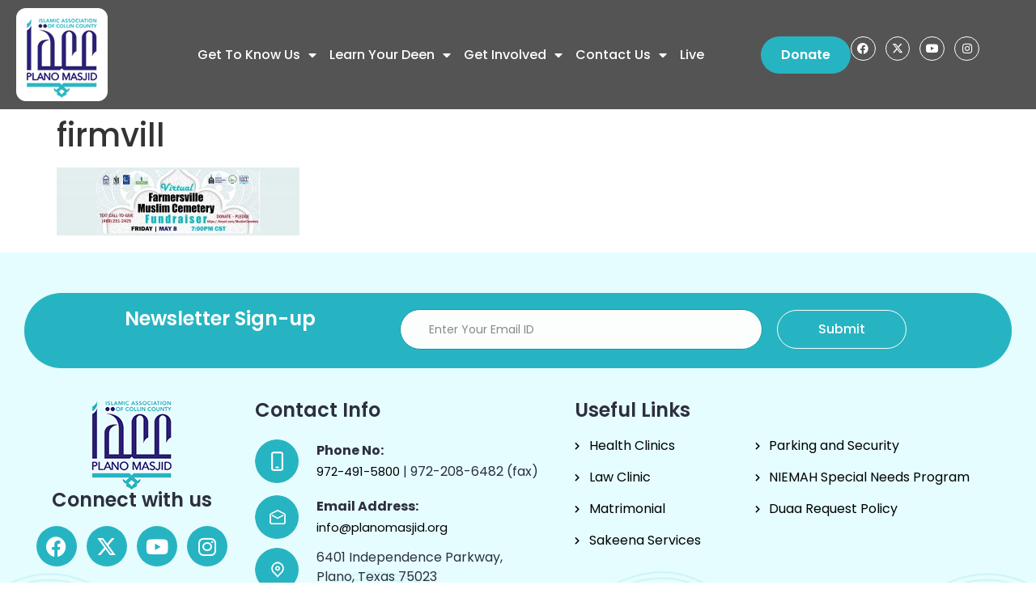

--- FILE ---
content_type: text/html; charset=UTF-8
request_url: https://planomasjid.org/firmvill/
body_size: 15681
content:
<!doctype html>
<html dir="ltr" lang="en-US">
<head>
	<meta charset="UTF-8">
	<meta name="viewport" content="width=device-width, initial-scale=1">
	<link rel="profile" href="https://gmpg.org/xfn/11">
	<title>firmvill | Plano Masjid</title>
	<style>img:is([sizes="auto" i], [sizes^="auto," i]) { contain-intrinsic-size: 3000px 1500px }</style>
	
		<!-- All in One SEO 4.9.2 - aioseo.com -->
	<meta name="robots" content="max-image-preview:large" />
	<meta name="author" content="admin"/>
	<link rel="canonical" href="https://planomasjid.org/firmvill/" />
	
		<script type="application/ld+json" class="aioseo-schema">
			{"@context":"https:\/\/schema.org","@graph":[{"@type":"BreadcrumbList","@id":"https:\/\/planomasjid.org\/firmvill\/#breadcrumblist","itemListElement":[{"@type":"ListItem","@id":"https:\/\/planomasjid.org#listItem","position":1,"name":"Home","item":"https:\/\/planomasjid.org","nextItem":{"@type":"ListItem","@id":"https:\/\/planomasjid.org\/firmvill\/#listItem","name":"firmvill"}},{"@type":"ListItem","@id":"https:\/\/planomasjid.org\/firmvill\/#listItem","position":2,"name":"firmvill","previousItem":{"@type":"ListItem","@id":"https:\/\/planomasjid.org#listItem","name":"Home"}}]},{"@type":"ItemPage","@id":"https:\/\/planomasjid.org\/firmvill\/#itempage","url":"https:\/\/planomasjid.org\/firmvill\/","name":"firmvill | Plano Masjid","inLanguage":"en-US","isPartOf":{"@id":"https:\/\/planomasjid.org\/#website"},"breadcrumb":{"@id":"https:\/\/planomasjid.org\/firmvill\/#breadcrumblist"},"author":{"@id":"https:\/\/planomasjid.org\/author\/admin\/#author"},"creator":{"@id":"https:\/\/planomasjid.org\/author\/admin\/#author"},"datePublished":"2020-05-08T00:53:38-05:00","dateModified":"2020-05-08T00:53:38-05:00"},{"@type":"Organization","@id":"https:\/\/planomasjid.org\/#organization","name":"Plano Masjid","description":"Islamic Association of Collin County","url":"https:\/\/planomasjid.org\/","logo":{"@type":"ImageObject","url":"https:\/\/planomasjid.org\/wp-content\/uploads\/2025\/02\/logo-header.png","@id":"https:\/\/planomasjid.org\/firmvill\/#organizationLogo","width":113,"height":115},"image":{"@id":"https:\/\/planomasjid.org\/firmvill\/#organizationLogo"}},{"@type":"Person","@id":"https:\/\/planomasjid.org\/author\/admin\/#author","url":"https:\/\/planomasjid.org\/author\/admin\/","name":"admin","image":{"@type":"ImageObject","@id":"https:\/\/planomasjid.org\/firmvill\/#authorImage","url":"https:\/\/secure.gravatar.com\/avatar\/1e26bcbb3a46fe326b89b450ac36576f90f1099166835162c741796a9b02965f?s=96&d=mm&r=g","width":96,"height":96,"caption":"admin"}},{"@type":"WebSite","@id":"https:\/\/planomasjid.org\/#website","url":"https:\/\/planomasjid.org\/","name":"Plano Masjid","description":"Islamic Association of Collin County","inLanguage":"en-US","publisher":{"@id":"https:\/\/planomasjid.org\/#organization"}}]}
		</script>
		<!-- All in One SEO -->

<link rel='dns-prefetch' href='//printjs-4de6.kxcdn.com' />
<link rel='dns-prefetch' href='//maps.googleapis.com' />
<link rel='dns-prefetch' href='//meet.jit.si' />
<link rel='dns-prefetch' href='//fonts.googleapis.com' />
<link rel="alternate" type="application/rss+xml" title="Plano Masjid &raquo; Feed" href="https://planomasjid.org/feed/" />
<link rel='stylesheet' id='wp-block-library-css' href='https://planomasjid.org/wp-includes/css/dist/block-library/style.min.css?ver=6.8.3' media='all' />
<link rel='stylesheet' id='aioseo/css/src/vue/standalone/blocks/table-of-contents/global.scss-css' href='https://planomasjid.org/wp-content/plugins/all-in-one-seo-pack/dist/Lite/assets/css/table-of-contents/global.e90f6d47.css?ver=4.9.2' media='all' />
<style id='create-block-cdsfw-current-date-style-inline-css'>


</style>
<style id='pdfemb-pdf-embedder-viewer-style-inline-css'>
.wp-block-pdfemb-pdf-embedder-viewer{max-width:none}

</style>
<style id='global-styles-inline-css'>
:root{--wp--preset--aspect-ratio--square: 1;--wp--preset--aspect-ratio--4-3: 4/3;--wp--preset--aspect-ratio--3-4: 3/4;--wp--preset--aspect-ratio--3-2: 3/2;--wp--preset--aspect-ratio--2-3: 2/3;--wp--preset--aspect-ratio--16-9: 16/9;--wp--preset--aspect-ratio--9-16: 9/16;--wp--preset--color--black: #000000;--wp--preset--color--cyan-bluish-gray: #abb8c3;--wp--preset--color--white: #ffffff;--wp--preset--color--pale-pink: #f78da7;--wp--preset--color--vivid-red: #cf2e2e;--wp--preset--color--luminous-vivid-orange: #ff6900;--wp--preset--color--luminous-vivid-amber: #fcb900;--wp--preset--color--light-green-cyan: #7bdcb5;--wp--preset--color--vivid-green-cyan: #00d084;--wp--preset--color--pale-cyan-blue: #8ed1fc;--wp--preset--color--vivid-cyan-blue: #0693e3;--wp--preset--color--vivid-purple: #9b51e0;--wp--preset--gradient--vivid-cyan-blue-to-vivid-purple: linear-gradient(135deg,rgba(6,147,227,1) 0%,rgb(155,81,224) 100%);--wp--preset--gradient--light-green-cyan-to-vivid-green-cyan: linear-gradient(135deg,rgb(122,220,180) 0%,rgb(0,208,130) 100%);--wp--preset--gradient--luminous-vivid-amber-to-luminous-vivid-orange: linear-gradient(135deg,rgba(252,185,0,1) 0%,rgba(255,105,0,1) 100%);--wp--preset--gradient--luminous-vivid-orange-to-vivid-red: linear-gradient(135deg,rgba(255,105,0,1) 0%,rgb(207,46,46) 100%);--wp--preset--gradient--very-light-gray-to-cyan-bluish-gray: linear-gradient(135deg,rgb(238,238,238) 0%,rgb(169,184,195) 100%);--wp--preset--gradient--cool-to-warm-spectrum: linear-gradient(135deg,rgb(74,234,220) 0%,rgb(151,120,209) 20%,rgb(207,42,186) 40%,rgb(238,44,130) 60%,rgb(251,105,98) 80%,rgb(254,248,76) 100%);--wp--preset--gradient--blush-light-purple: linear-gradient(135deg,rgb(255,206,236) 0%,rgb(152,150,240) 100%);--wp--preset--gradient--blush-bordeaux: linear-gradient(135deg,rgb(254,205,165) 0%,rgb(254,45,45) 50%,rgb(107,0,62) 100%);--wp--preset--gradient--luminous-dusk: linear-gradient(135deg,rgb(255,203,112) 0%,rgb(199,81,192) 50%,rgb(65,88,208) 100%);--wp--preset--gradient--pale-ocean: linear-gradient(135deg,rgb(255,245,203) 0%,rgb(182,227,212) 50%,rgb(51,167,181) 100%);--wp--preset--gradient--electric-grass: linear-gradient(135deg,rgb(202,248,128) 0%,rgb(113,206,126) 100%);--wp--preset--gradient--midnight: linear-gradient(135deg,rgb(2,3,129) 0%,rgb(40,116,252) 100%);--wp--preset--font-size--small: 13px;--wp--preset--font-size--medium: 20px;--wp--preset--font-size--large: 36px;--wp--preset--font-size--x-large: 42px;--wp--preset--spacing--20: 0.44rem;--wp--preset--spacing--30: 0.67rem;--wp--preset--spacing--40: 1rem;--wp--preset--spacing--50: 1.5rem;--wp--preset--spacing--60: 2.25rem;--wp--preset--spacing--70: 3.38rem;--wp--preset--spacing--80: 5.06rem;--wp--preset--shadow--natural: 6px 6px 9px rgba(0, 0, 0, 0.2);--wp--preset--shadow--deep: 12px 12px 50px rgba(0, 0, 0, 0.4);--wp--preset--shadow--sharp: 6px 6px 0px rgba(0, 0, 0, 0.2);--wp--preset--shadow--outlined: 6px 6px 0px -3px rgba(255, 255, 255, 1), 6px 6px rgba(0, 0, 0, 1);--wp--preset--shadow--crisp: 6px 6px 0px rgba(0, 0, 0, 1);}:root { --wp--style--global--content-size: 800px;--wp--style--global--wide-size: 1200px; }:where(body) { margin: 0; }.wp-site-blocks > .alignleft { float: left; margin-right: 2em; }.wp-site-blocks > .alignright { float: right; margin-left: 2em; }.wp-site-blocks > .aligncenter { justify-content: center; margin-left: auto; margin-right: auto; }:where(.wp-site-blocks) > * { margin-block-start: 24px; margin-block-end: 0; }:where(.wp-site-blocks) > :first-child { margin-block-start: 0; }:where(.wp-site-blocks) > :last-child { margin-block-end: 0; }:root { --wp--style--block-gap: 24px; }:root :where(.is-layout-flow) > :first-child{margin-block-start: 0;}:root :where(.is-layout-flow) > :last-child{margin-block-end: 0;}:root :where(.is-layout-flow) > *{margin-block-start: 24px;margin-block-end: 0;}:root :where(.is-layout-constrained) > :first-child{margin-block-start: 0;}:root :where(.is-layout-constrained) > :last-child{margin-block-end: 0;}:root :where(.is-layout-constrained) > *{margin-block-start: 24px;margin-block-end: 0;}:root :where(.is-layout-flex){gap: 24px;}:root :where(.is-layout-grid){gap: 24px;}.is-layout-flow > .alignleft{float: left;margin-inline-start: 0;margin-inline-end: 2em;}.is-layout-flow > .alignright{float: right;margin-inline-start: 2em;margin-inline-end: 0;}.is-layout-flow > .aligncenter{margin-left: auto !important;margin-right: auto !important;}.is-layout-constrained > .alignleft{float: left;margin-inline-start: 0;margin-inline-end: 2em;}.is-layout-constrained > .alignright{float: right;margin-inline-start: 2em;margin-inline-end: 0;}.is-layout-constrained > .aligncenter{margin-left: auto !important;margin-right: auto !important;}.is-layout-constrained > :where(:not(.alignleft):not(.alignright):not(.alignfull)){max-width: var(--wp--style--global--content-size);margin-left: auto !important;margin-right: auto !important;}.is-layout-constrained > .alignwide{max-width: var(--wp--style--global--wide-size);}body .is-layout-flex{display: flex;}.is-layout-flex{flex-wrap: wrap;align-items: center;}.is-layout-flex > :is(*, div){margin: 0;}body .is-layout-grid{display: grid;}.is-layout-grid > :is(*, div){margin: 0;}body{padding-top: 0px;padding-right: 0px;padding-bottom: 0px;padding-left: 0px;}a:where(:not(.wp-element-button)){text-decoration: underline;}:root :where(.wp-element-button, .wp-block-button__link){background-color: #32373c;border-width: 0;color: #fff;font-family: inherit;font-size: inherit;line-height: inherit;padding: calc(0.667em + 2px) calc(1.333em + 2px);text-decoration: none;}.has-black-color{color: var(--wp--preset--color--black) !important;}.has-cyan-bluish-gray-color{color: var(--wp--preset--color--cyan-bluish-gray) !important;}.has-white-color{color: var(--wp--preset--color--white) !important;}.has-pale-pink-color{color: var(--wp--preset--color--pale-pink) !important;}.has-vivid-red-color{color: var(--wp--preset--color--vivid-red) !important;}.has-luminous-vivid-orange-color{color: var(--wp--preset--color--luminous-vivid-orange) !important;}.has-luminous-vivid-amber-color{color: var(--wp--preset--color--luminous-vivid-amber) !important;}.has-light-green-cyan-color{color: var(--wp--preset--color--light-green-cyan) !important;}.has-vivid-green-cyan-color{color: var(--wp--preset--color--vivid-green-cyan) !important;}.has-pale-cyan-blue-color{color: var(--wp--preset--color--pale-cyan-blue) !important;}.has-vivid-cyan-blue-color{color: var(--wp--preset--color--vivid-cyan-blue) !important;}.has-vivid-purple-color{color: var(--wp--preset--color--vivid-purple) !important;}.has-black-background-color{background-color: var(--wp--preset--color--black) !important;}.has-cyan-bluish-gray-background-color{background-color: var(--wp--preset--color--cyan-bluish-gray) !important;}.has-white-background-color{background-color: var(--wp--preset--color--white) !important;}.has-pale-pink-background-color{background-color: var(--wp--preset--color--pale-pink) !important;}.has-vivid-red-background-color{background-color: var(--wp--preset--color--vivid-red) !important;}.has-luminous-vivid-orange-background-color{background-color: var(--wp--preset--color--luminous-vivid-orange) !important;}.has-luminous-vivid-amber-background-color{background-color: var(--wp--preset--color--luminous-vivid-amber) !important;}.has-light-green-cyan-background-color{background-color: var(--wp--preset--color--light-green-cyan) !important;}.has-vivid-green-cyan-background-color{background-color: var(--wp--preset--color--vivid-green-cyan) !important;}.has-pale-cyan-blue-background-color{background-color: var(--wp--preset--color--pale-cyan-blue) !important;}.has-vivid-cyan-blue-background-color{background-color: var(--wp--preset--color--vivid-cyan-blue) !important;}.has-vivid-purple-background-color{background-color: var(--wp--preset--color--vivid-purple) !important;}.has-black-border-color{border-color: var(--wp--preset--color--black) !important;}.has-cyan-bluish-gray-border-color{border-color: var(--wp--preset--color--cyan-bluish-gray) !important;}.has-white-border-color{border-color: var(--wp--preset--color--white) !important;}.has-pale-pink-border-color{border-color: var(--wp--preset--color--pale-pink) !important;}.has-vivid-red-border-color{border-color: var(--wp--preset--color--vivid-red) !important;}.has-luminous-vivid-orange-border-color{border-color: var(--wp--preset--color--luminous-vivid-orange) !important;}.has-luminous-vivid-amber-border-color{border-color: var(--wp--preset--color--luminous-vivid-amber) !important;}.has-light-green-cyan-border-color{border-color: var(--wp--preset--color--light-green-cyan) !important;}.has-vivid-green-cyan-border-color{border-color: var(--wp--preset--color--vivid-green-cyan) !important;}.has-pale-cyan-blue-border-color{border-color: var(--wp--preset--color--pale-cyan-blue) !important;}.has-vivid-cyan-blue-border-color{border-color: var(--wp--preset--color--vivid-cyan-blue) !important;}.has-vivid-purple-border-color{border-color: var(--wp--preset--color--vivid-purple) !important;}.has-vivid-cyan-blue-to-vivid-purple-gradient-background{background: var(--wp--preset--gradient--vivid-cyan-blue-to-vivid-purple) !important;}.has-light-green-cyan-to-vivid-green-cyan-gradient-background{background: var(--wp--preset--gradient--light-green-cyan-to-vivid-green-cyan) !important;}.has-luminous-vivid-amber-to-luminous-vivid-orange-gradient-background{background: var(--wp--preset--gradient--luminous-vivid-amber-to-luminous-vivid-orange) !important;}.has-luminous-vivid-orange-to-vivid-red-gradient-background{background: var(--wp--preset--gradient--luminous-vivid-orange-to-vivid-red) !important;}.has-very-light-gray-to-cyan-bluish-gray-gradient-background{background: var(--wp--preset--gradient--very-light-gray-to-cyan-bluish-gray) !important;}.has-cool-to-warm-spectrum-gradient-background{background: var(--wp--preset--gradient--cool-to-warm-spectrum) !important;}.has-blush-light-purple-gradient-background{background: var(--wp--preset--gradient--blush-light-purple) !important;}.has-blush-bordeaux-gradient-background{background: var(--wp--preset--gradient--blush-bordeaux) !important;}.has-luminous-dusk-gradient-background{background: var(--wp--preset--gradient--luminous-dusk) !important;}.has-pale-ocean-gradient-background{background: var(--wp--preset--gradient--pale-ocean) !important;}.has-electric-grass-gradient-background{background: var(--wp--preset--gradient--electric-grass) !important;}.has-midnight-gradient-background{background: var(--wp--preset--gradient--midnight) !important;}.has-small-font-size{font-size: var(--wp--preset--font-size--small) !important;}.has-medium-font-size{font-size: var(--wp--preset--font-size--medium) !important;}.has-large-font-size{font-size: var(--wp--preset--font-size--large) !important;}.has-x-large-font-size{font-size: var(--wp--preset--font-size--x-large) !important;}
:root :where(.wp-block-pullquote){font-size: 1.5em;line-height: 1.6;}
</style>
<link rel='stylesheet' id='contact-form-7-css' href='https://planomasjid.org/wp-content/plugins/contact-form-7/includes/css/styles.css?ver=6.1.4' media='all' />
<link rel='stylesheet' id='current-date-css' href='https://planomasjid.org/wp-content/plugins/current-date/public/css/cdsfw-current-date-public.css?ver=1.0.4' media='all' />
<link rel='stylesheet' id='printjs-css-css' href='https://printjs-4de6.kxcdn.com/print.min.css?ver=6.8.3' media='all' />
<link rel='stylesheet' id='jquery.fancybox-css' href='https://planomasjid.org/wp-content/plugins/popup-with-fancybox/inc/jquery.fancybox.css?ver=6.8.3' media='all' />
<link rel='stylesheet' id='prayer-times-style-css' href='https://planomasjid.org/wp-content/plugins/prayer-times-display/assets/css/style.css?ver=1765798158' media='all' />
<link rel='stylesheet' id='megamenu-css' href='https://planomasjid.org/wp-content/uploads/maxmegamenu/style.css?ver=43f92d' media='all' />
<link rel='stylesheet' id='hello-elementor-css' href='https://planomasjid.org/wp-content/themes/hello-elementor/assets/css/reset.css?ver=3.4.5' media='all' />
<link rel='stylesheet' id='hello-elementor-theme-style-css' href='https://planomasjid.org/wp-content/themes/hello-elementor/assets/css/theme.css?ver=3.4.5' media='all' />
<link rel='stylesheet' id='hello-elementor-header-footer-css' href='https://planomasjid.org/wp-content/themes/hello-elementor/assets/css/header-footer.css?ver=3.4.5' media='all' />
<link rel='stylesheet' id='elementor-frontend-css' href='https://planomasjid.org/wp-content/uploads/elementor/css/custom-frontend.min.css?ver=1767946528' media='all' />
<link rel='stylesheet' id='elementor-post-5744-css' href='https://planomasjid.org/wp-content/uploads/elementor/css/post-5744.css?ver=1767946530' media='all' />
<link rel='stylesheet' id='widget-image-css' href='https://planomasjid.org/wp-content/plugins/elementor/assets/css/widget-image.min.css?ver=3.33.4' media='all' />
<link rel='stylesheet' id='widget-nav-menu-css' href='https://planomasjid.org/wp-content/uploads/elementor/css/custom-pro-widget-nav-menu.min.css?ver=1767946530' media='all' />
<link rel='stylesheet' id='widget-social-icons-css' href='https://planomasjid.org/wp-content/plugins/elementor/assets/css/widget-social-icons.min.css?ver=3.33.4' media='all' />
<link rel='stylesheet' id='e-apple-webkit-css' href='https://planomasjid.org/wp-content/uploads/elementor/css/custom-apple-webkit.min.css?ver=1767946528' media='all' />
<link rel='stylesheet' id='widget-heading-css' href='https://planomasjid.org/wp-content/plugins/elementor/assets/css/widget-heading.min.css?ver=3.33.4' media='all' />
<link rel='stylesheet' id='widget-author-box-css' href='https://planomasjid.org/wp-content/plugins/elementor-pro/assets/css/widget-author-box.min.css?ver=3.33.2' media='all' />
<link rel='stylesheet' id='widget-icon-list-css' href='https://planomasjid.org/wp-content/uploads/elementor/css/custom-widget-icon-list.min.css?ver=1767946528' media='all' />
<link rel='stylesheet' id='widget-divider-css' href='https://planomasjid.org/wp-content/plugins/elementor/assets/css/widget-divider.min.css?ver=3.33.4' media='all' />
<link rel='stylesheet' id='elementor-icons-css' href='https://planomasjid.org/wp-content/plugins/elementor/assets/lib/eicons/css/elementor-icons.min.css?ver=5.44.0' media='all' />
<link rel='stylesheet' id='elementor-post-5753-css' href='https://planomasjid.org/wp-content/uploads/elementor/css/post-5753.css?ver=1767970412' media='all' />
<link rel='stylesheet' id='elementor-post-5754-css' href='https://planomasjid.org/wp-content/uploads/elementor/css/post-5754.css?ver=1767970332' media='all' />
<link rel='stylesheet' id='mm-compiled-options-mobmenu-css' href='https://planomasjid.org/wp-content/uploads/dynamic-mobmenu.css?ver=2.8.8-698' media='all' />
<link rel='stylesheet' id='wpacu-combined-google-fonts-css' href='https://fonts.googleapis.com/css?family=Noto+Sans:400,400italic,700%7CPoppins:100,100italic,200,200italic,300,300italic,400,400italic,500,500italic,600,600italic,700,700italic,800,800italic,900,900italic&amp;subset=latin,latin-ext' type='text/css' media='all' />
<link rel='stylesheet' id='evo_fc_styles-css' href='https://planomasjid.org/wp-content/plugins/eventon-full-cal/assets/fc_styles.css?ver=1.1.11' media='all' />
<link rel='stylesheet' id='jvcf7_client_css-css' href='https://planomasjid.org/wp-content/plugins/jquery-validation-for-contact-form-7/includes/assets/css/jvcf7_client.css?ver=5.4.2' media='all' />
<link rel='stylesheet' id='wbk-frontend-style-custom-css' href='https://planomasjid.org/wp-content/webba_booking_style/wbk-frontend-custom-style.css?ver=4.5.31' media='all' />
<link rel='stylesheet' id='wbk-frontend-style-css' href='https://planomasjid.org/wp-content/plugins/webba-booking/public/css/wbk-frontend-default-style.css?ver=4.5.31' media='all' />
<link rel='stylesheet' id='picker-classic-css' href='https://planomasjid.org/wp-content/plugins/webba-booking/public/css/classic.css?ver=4.5.31' media='all' />
<link rel='stylesheet' id='picker-classic-date-css' href='https://planomasjid.org/wp-content/plugins/webba-booking/public/css/classic.date.css?ver=4.5.31' media='all' />
<link rel='stylesheet' id='cssmobmenu-icons-css' href='https://planomasjid.org/wp-content/plugins/mobile-menu/includes/css/mobmenu-icons.css?ver=6.8.3' media='all' />
<link rel='stylesheet' id='cssmobmenu-css' href='https://planomasjid.org/wp-content/plugins/mobile-menu/includes/css/mobmenu.css?ver=2.8.8' media='all' />
<link rel='stylesheet' id='evcal_cal_default-css' href='//planomasjid.org/wp-content/plugins/eventON/assets/css/eventon_styles.css?ver=5.0.2' media='all' />
<link rel='stylesheet' id='evo_font_icons-css' href='//planomasjid.org/wp-content/plugins/eventON/assets/fonts/all.css?ver=5.0.2' media='all' />
<link rel='stylesheet' id='eventon_dynamic_styles-css' href='//planomasjid.org/wp-content/plugins/eventON/assets/css/eventon_dynamic_styles.css?ver=5.0.2' media='all' />
<link rel='stylesheet' id='elementor-icons-shared-0-css' href='https://planomasjid.org/wp-content/plugins/elementor/assets/lib/font-awesome/css/fontawesome.min.css?ver=5.15.3' media='all' />
<link rel='stylesheet' id='elementor-icons-fa-solid-css' href='https://planomasjid.org/wp-content/plugins/elementor/assets/lib/font-awesome/css/solid.min.css?ver=5.15.3' media='all' />
<link rel='stylesheet' id='elementor-icons-fa-brands-css' href='https://planomasjid.org/wp-content/plugins/elementor/assets/lib/font-awesome/css/brands.min.css?ver=5.15.3' media='all' />
<!--n2css--><!--n2js--><script src="https://planomasjid.org/wp-includes/js/jquery/jquery.min.js?ver=3.7.1" id="jquery-core-js"></script>
<script src="https://planomasjid.org/wp-includes/js/jquery/jquery-migrate.min.js?ver=3.4.1" id="jquery-migrate-js"></script>
<script src="https://planomasjid.org/wp-content/plugins/current-date/public/js/cdsfw-current-date-public.js?ver=1.0.4" id="current-date-js"></script>
<script src="https://planomasjid.org/wp-content/plugins/popup-with-fancybox/inc/jquery.fancybox.js?ver=6.8.3" id="jquery.fancybox-js"></script>
<script src="//planomasjid.org/wp-content/plugins/revslider/sr6/assets/js/rbtools.min.js?ver=6.7.20" defer id="tp-tools-js"></script>
<script src="//planomasjid.org/wp-content/plugins/revslider/sr6/assets/js/rs6.min.js?ver=6.7.20" defer id="revmin-js"></script>
<script src="https://planomasjid.org/wp-includes/js/jquery/ui/core.min.js?ver=1.13.3" id="jquery-ui-core-js"></script>
<script src="https://planomasjid.org/wp-includes/js/jquery/ui/effect.min.js?ver=1.13.3" id="jquery-effects-core-js"></script>
<script src="https://planomasjid.org/wp-content/plugins/webba-booking/public/js/wbk-form.js?ver=4.5.31" id="wbk-common-script-js"></script>
<script src="https://planomasjid.org/wp-content/plugins/webba-booking/public/js/wbk-validator.js?ver=4.5.31" id="wbk-validator-js"></script>
<script src="https://planomasjid.org/wp-content/plugins/webba-booking/public/js/jquery.maskedinput.min.js?ver=4.5.31" id="jquery-maskedinput-js"></script>
<script src="https://planomasjid.org/wp-content/plugins/webba-booking/public/js/picker.js?ver=4.5.31" id="picker-js"></script>
<script src="https://planomasjid.org/wp-content/plugins/webba-booking/public/js/picker.date.js?ver=4.5.31" id="picker-date-js"></script>
<script src="https://planomasjid.org/wp-content/plugins/webba-booking/public/js/legacy.js?ver=4.5.31" id="picker-legacy-js"></script>
<script id="wbk-frontend-js-extra">
var wbkl10n = {"mode":"simple","phonemask":"enabled","phoneformat":"(000) 000-0000","ajaxurl":"https:\/\/planomasjid.org\/wp-admin\/admin-ajax.php","selectdatestart":"Book an appointment on or after","selectdatestartbasic":"Book an appointment on","selecttime":"Available time slots","selectdate":"date","thanksforbooking":"Thanks for booking appointment","january":"January","february":"February","march":"March","april":"April","may":"May","june":"June","july":"July","august":"August","september":"September","october":"October","november":"November","december":"December","jan":"Jan","feb":"Feb","mar":"Mar","apr":"Apr","mays":"May","jun":"Jun","jul":"Jul","aug":"Aug","sep":"Sep","oct":"Oct","nov":"Nov","dec":"Dec","sunday":"Sunday","monday":"Monday","tuesday":"Tuesday","wednesday":"Wednesday","thursday":"Thursday","friday":"Friday","saturday":"Saturday","sun":"Sun","mon":"Mon","tue":"Tue","wed":"Wed","thu":"Thu","fri":"Fri","sat":"Sat","today":"Today","clear":"Clear","close":"Close","startofweek":"1","nextmonth":"Next month","prevmonth":"Previous  month","hide_form":"disabled","booked_text":"Booked","show_booked":"enabled","multi_booking":"disabled","checkout":"Checkout","multi_limit":"","multi_limit_default":"","phone_required":"3","show_desc":"disabled","date_input":"classic","allow_attachment":"no","stripe_public_key":"","override_stripe_error":"no","stripe_card_error_message":"incorrect input","something_wrong":"Something went wrong, please try again.","time_slot_booked":"Time slot(s) already booked.","pp_redirect":"disabled","show_prev_booking":"disabled","scroll_container":"html, body","continious_appointments":"","show_suitable_hours":"yes","stripe_redirect_url":"","stripe_mob_size":"","auto_add_to_cart":"disabled","range_selection":"disabled","picker_format":"mm\/dd\/yyyy","scroll_value":"120","field_required":"","error_status_scroll_value":"0","limit_per_email_message":"You have reached your booking limit.","stripe_hide_postal":"false","jquery_no_conflict":"enabled","no_available_dates":"Sorry, no free dates","auto_select_first_date":"disabled","book_text_timeslot":"Book","deselect_text_timeslot":"","wbkf_nonce":"e5b7906095"};
</script>
<script src="https://planomasjid.org/wp-content/plugins/webba-booking/public/js/wbk-frontend.js?ver=4.5.31" id="wbk-frontend-js"></script>
<script src="https://planomasjid.org/wp-content/plugins/mobile-menu/includes/js/mobmenu.js?ver=2.8.8" id="mobmenujs-js"></script>
<link rel="https://api.w.org/" href="https://planomasjid.org/wp-json/" /><link rel="alternate" title="JSON" type="application/json" href="https://planomasjid.org/wp-json/wp/v2/media/3249" /><link rel="EditURI" type="application/rsd+xml" title="RSD" href="https://planomasjid.org/xmlrpc.php?rsd" />
<link rel='shortlink' href='https://planomasjid.org/?p=3249' />
<link rel="alternate" title="oEmbed (JSON)" type="application/json+oembed" href="https://planomasjid.org/wp-json/oembed/1.0/embed?url=https%3A%2F%2Fplanomasjid.org%2Ffirmvill%2F" />
<link rel="alternate" title="oEmbed (XML)" type="text/xml+oembed" href="https://planomasjid.org/wp-json/oembed/1.0/embed?url=https%3A%2F%2Fplanomasjid.org%2Ffirmvill%2F&#038;format=xml" />

			<style>
				.e-con.e-parent:nth-of-type(n+4):not(.e-lazyloaded):not(.e-no-lazyload),
				.e-con.e-parent:nth-of-type(n+4):not(.e-lazyloaded):not(.e-no-lazyload) * {
					background-image: none !important;
				}
				@media screen and (max-height: 1024px) {
					.e-con.e-parent:nth-of-type(n+3):not(.e-lazyloaded):not(.e-no-lazyload),
					.e-con.e-parent:nth-of-type(n+3):not(.e-lazyloaded):not(.e-no-lazyload) * {
						background-image: none !important;
					}
				}
				@media screen and (max-height: 640px) {
					.e-con.e-parent:nth-of-type(n+2):not(.e-lazyloaded):not(.e-no-lazyload),
					.e-con.e-parent:nth-of-type(n+2):not(.e-lazyloaded):not(.e-no-lazyload) * {
						background-image: none !important;
					}
				}
			</style>
			
<link rel="icon" href="https://planomasjid.org/wp-content/uploads/2025/04/favicon-32x32-1.png" sizes="32x32" />
<link rel="icon" href="https://planomasjid.org/wp-content/uploads/2025/04/favicon-32x32-1.png" sizes="192x192" />
<link rel="apple-touch-icon" href="https://planomasjid.org/wp-content/uploads/2025/04/favicon-32x32-1.png" />
<meta name="msapplication-TileImage" content="https://planomasjid.org/wp-content/uploads/2025/04/favicon-32x32-1.png" />
<script>function setREVStartSize(e){
			//window.requestAnimationFrame(function() {
				window.RSIW = window.RSIW===undefined ? window.innerWidth : window.RSIW;
				window.RSIH = window.RSIH===undefined ? window.innerHeight : window.RSIH;
				try {
					var pw = document.getElementById(e.c).parentNode.offsetWidth,
						newh;
					pw = pw===0 || isNaN(pw) || (e.l=="fullwidth" || e.layout=="fullwidth") ? window.RSIW : pw;
					e.tabw = e.tabw===undefined ? 0 : parseInt(e.tabw);
					e.thumbw = e.thumbw===undefined ? 0 : parseInt(e.thumbw);
					e.tabh = e.tabh===undefined ? 0 : parseInt(e.tabh);
					e.thumbh = e.thumbh===undefined ? 0 : parseInt(e.thumbh);
					e.tabhide = e.tabhide===undefined ? 0 : parseInt(e.tabhide);
					e.thumbhide = e.thumbhide===undefined ? 0 : parseInt(e.thumbhide);
					e.mh = e.mh===undefined || e.mh=="" || e.mh==="auto" ? 0 : parseInt(e.mh,0);
					if(e.layout==="fullscreen" || e.l==="fullscreen")
						newh = Math.max(e.mh,window.RSIH);
					else{
						e.gw = Array.isArray(e.gw) ? e.gw : [e.gw];
						for (var i in e.rl) if (e.gw[i]===undefined || e.gw[i]===0) e.gw[i] = e.gw[i-1];
						e.gh = e.el===undefined || e.el==="" || (Array.isArray(e.el) && e.el.length==0)? e.gh : e.el;
						e.gh = Array.isArray(e.gh) ? e.gh : [e.gh];
						for (var i in e.rl) if (e.gh[i]===undefined || e.gh[i]===0) e.gh[i] = e.gh[i-1];
											
						var nl = new Array(e.rl.length),
							ix = 0,
							sl;
						e.tabw = e.tabhide>=pw ? 0 : e.tabw;
						e.thumbw = e.thumbhide>=pw ? 0 : e.thumbw;
						e.tabh = e.tabhide>=pw ? 0 : e.tabh;
						e.thumbh = e.thumbhide>=pw ? 0 : e.thumbh;
						for (var i in e.rl) nl[i] = e.rl[i]<window.RSIW ? 0 : e.rl[i];
						sl = nl[0];
						for (var i in nl) if (sl>nl[i] && nl[i]>0) { sl = nl[i]; ix=i;}
						var m = pw>(e.gw[ix]+e.tabw+e.thumbw) ? 1 : (pw-(e.tabw+e.thumbw)) / (e.gw[ix]);
						newh =  (e.gh[ix] * m) + (e.tabh + e.thumbh);
					}
					var el = document.getElementById(e.c);
					if (el!==null && el) el.style.height = newh+"px";
					el = document.getElementById(e.c+"_wrapper");
					if (el!==null && el) {
						el.style.height = newh+"px";
						el.style.display = "block";
					}
				} catch(e){
					console.log("Failure at Presize of Slider:" + e)
				}
			//});
		  };</script>
<style type="text/css">/** Mega Menu CSS: fs **/</style>
</head>
<body class="attachment wp-singular attachment-template-default single single-attachment postid-3249 attachmentid-3249 attachment-jpeg wp-custom-logo wp-embed-responsive wp-theme-hello-elementor ehp-default hello-elementor-default mob-menu-slideout-over elementor-default elementor-kit-5744">


<a class="skip-link screen-reader-text" href="#content">Skip to content</a>

		<header data-elementor-type="header" data-elementor-id="5753" class="elementor elementor-5753 elementor-location-header" data-elementor-post-type="elementor_library">
			<div class="elementor-element elementor-element-06aa296 elementor-hidden-mobile_extra elementor-hidden-mobile elementor-hidden-tablet header-top-new e-flex e-con-boxed e-con e-parent" data-id="06aa296" data-element_type="container" data-settings="{&quot;background_background&quot;:&quot;classic&quot;}">
					<div class="e-con-inner">
		<div class="elementor-element elementor-element-0fb2e06 e-con-full e-flex e-con e-child" data-id="0fb2e06" data-element_type="container" data-settings="{&quot;background_background&quot;:&quot;classic&quot;}">
				<div class="elementor-element elementor-element-4cc5994 elementor-widget elementor-widget-theme-site-logo elementor-widget-image" data-id="4cc5994" data-element_type="widget" data-widget_type="theme-site-logo.default">
				<div class="elementor-widget-container">
											<a href="https://planomasjid.org">
			<img width="113" height="115" src="https://planomasjid.org/wp-content/uploads/2025/02/logo-header.png" class="attachment-full size-full wp-image-6087" alt="" />				</a>
											</div>
				</div>
				</div>
		<div class="elementor-element elementor-element-5dcdba6 e-con-full e-flex e-con e-child" data-id="5dcdba6" data-element_type="container" data-settings="{&quot;background_background&quot;:&quot;classic&quot;}">
				<div class="elementor-element elementor-element-1f25497 elementor-nav-menu__align-center elementor-nav-menu--dropdown-none elementor-widget elementor-widget-nav-menu" data-id="1f25497" data-element_type="widget" data-settings="{&quot;layout&quot;:&quot;horizontal&quot;,&quot;submenu_icon&quot;:{&quot;value&quot;:&quot;&lt;i class=\&quot;fas fa-caret-down\&quot; aria-hidden=\&quot;true\&quot;&gt;&lt;\/i&gt;&quot;,&quot;library&quot;:&quot;fa-solid&quot;}}" data-widget_type="nav-menu.default">
				<div class="elementor-widget-container">
								<nav aria-label="Menu" class="elementor-nav-menu--main elementor-nav-menu__container elementor-nav-menu--layout-horizontal e--pointer-underline e--animation-fade">
				<ul id="menu-1-1f25497" class="elementor-nav-menu"><li class="menu-item menu-item-type-custom menu-item-object-custom menu-item-has-children menu-item-8582"><a href="#" class="elementor-item elementor-item-anchor">Get to know us</a>
<ul class="sub-menu elementor-nav-menu--dropdown">
	<li class="menu-item menu-item-type-post_type menu-item-object-page menu-item-6319"><a href="https://planomasjid.org/mission-and-vision/" class="elementor-sub-item">IACC&#8217;S Mission and Vision</a></li>
	<li class="menu-item menu-item-type-post_type menu-item-object-page menu-item-6321"><a href="https://planomasjid.org/current-board/" class="elementor-sub-item">Our Board of Directors</a></li>
	<li class="menu-item menu-item-type-post_type menu-item-object-page menu-item-8268"><a href="https://planomasjid.org/our-spiritual-team/" class="elementor-sub-item">Our Spiritual Team</a></li>
	<li class="menu-item menu-item-type-post_type menu-item-object-page menu-item-8277"><a href="https://planomasjid.org/our-staff/" class="elementor-sub-item">Our Staff</a></li>
	<li class="menu-item menu-item-type-post_type menu-item-object-page menu-item-6325"><a href="https://planomasjid.org/our-history/" class="elementor-sub-item">IACC&#8217;S History</a></li>
	<li class="menu-item menu-item-type-post_type menu-item-object-page menu-item-has-children menu-item-6328"><a href="https://planomasjid.org/policies/" class="elementor-sub-item">Our Policies</a>
	<ul class="sub-menu elementor-nav-menu--dropdown">
		<li class="menu-item menu-item-type-custom menu-item-object-custom menu-item-8056"><a target="_blank" href="https://planomasjid.org/wp-content/uploads/2017/06/contitution-of-iacc.pdf" class="elementor-sub-item">Constitution</a></li>
	</ul>
</li>
</ul>
</li>
<li class="menu-item menu-item-type-custom menu-item-object-custom menu-item-has-children menu-item-8117"><a href="#" class="elementor-item elementor-item-anchor">Learn Your Deen</a>
<ul class="sub-menu elementor-nav-menu--dropdown">
	<li class="menu-item menu-item-type-custom menu-item-object-custom menu-item-9182"><a target="_blank" href="https://planomasjid.org/taqwa-seminary/" class="elementor-sub-item">Taqwa Seminary</a></li>
	<li class="menu-item menu-item-type-post_type menu-item-object-page menu-item-9183"><a href="https://planomasjid.org/quranic-education/" class="elementor-sub-item">Quranic Education Programs</a></li>
	<li class="menu-item menu-item-type-custom menu-item-object-custom menu-item-9184"><a target="_blank" href="https://planomasjid.org/sundayschool/" class="elementor-sub-item">Sunday School</a></li>
	<li class="menu-item menu-item-type-post_type menu-item-object-page menu-item-9185"><a href="https://planomasjid.org/scholarship/" class="elementor-sub-item">Scholarship</a></li>
	<li class="menu-item menu-item-type-custom menu-item-object-custom menu-item-9186"><a target="_blank" href="https://planomasjid.org/niemah/" class="elementor-sub-item">NIEMAH Special Needs Quran Education</a></li>
</ul>
</li>
<li class="menu-item menu-item-type-custom menu-item-object-custom menu-item-has-children menu-item-10183"><a href="#" class="elementor-item elementor-item-anchor">Get Involved</a>
<ul class="sub-menu elementor-nav-menu--dropdown">
	<li class="menu-item menu-item-type-post_type menu-item-object-page menu-item-10186"><a href="https://planomasjid.org/volunteer/" class="elementor-sub-item">Volunteer</a></li>
	<li class="menu-item menu-item-type-post_type menu-item-object-page menu-item-11751"><a href="https://planomasjid.org/committees-informational/" class="elementor-sub-item">Committees</a></li>
</ul>
</li>
<li class="menu-item menu-item-type-custom menu-item-object-custom menu-item-has-children menu-item-10188"><a href="#" class="elementor-item elementor-item-anchor">Contact Us</a>
<ul class="sub-menu elementor-nav-menu--dropdown">
	<li class="menu-item menu-item-type-post_type menu-item-object-page menu-item-10189"><a href="https://planomasjid.org/contact-us/" class="elementor-sub-item">Contact Us</a></li>
	<li class="menu-item menu-item-type-post_type menu-item-object-page menu-item-10190"><a href="https://planomasjid.org/announcement-request/" class="elementor-sub-item">Announcement Request</a></li>
	<li class="menu-item menu-item-type-post_type menu-item-object-page menu-item-10191"><a href="https://planomasjid.org/feedback-form/" class="elementor-sub-item">Share Feedback</a></li>
</ul>
</li>
<li class="menu-item menu-item-type-custom menu-item-object-custom menu-item-13403"><a target="_blank" href="https://iaccplano.click2stream.com/" class="elementor-item">Live</a></li>
</ul>			</nav>
						<nav class="elementor-nav-menu--dropdown elementor-nav-menu__container" aria-hidden="true">
				<ul id="menu-2-1f25497" class="elementor-nav-menu"><li class="menu-item menu-item-type-custom menu-item-object-custom menu-item-has-children menu-item-8582"><a href="#" class="elementor-item elementor-item-anchor" tabindex="-1">Get to know us</a>
<ul class="sub-menu elementor-nav-menu--dropdown">
	<li class="menu-item menu-item-type-post_type menu-item-object-page menu-item-6319"><a href="https://planomasjid.org/mission-and-vision/" class="elementor-sub-item" tabindex="-1">IACC&#8217;S Mission and Vision</a></li>
	<li class="menu-item menu-item-type-post_type menu-item-object-page menu-item-6321"><a href="https://planomasjid.org/current-board/" class="elementor-sub-item" tabindex="-1">Our Board of Directors</a></li>
	<li class="menu-item menu-item-type-post_type menu-item-object-page menu-item-8268"><a href="https://planomasjid.org/our-spiritual-team/" class="elementor-sub-item" tabindex="-1">Our Spiritual Team</a></li>
	<li class="menu-item menu-item-type-post_type menu-item-object-page menu-item-8277"><a href="https://planomasjid.org/our-staff/" class="elementor-sub-item" tabindex="-1">Our Staff</a></li>
	<li class="menu-item menu-item-type-post_type menu-item-object-page menu-item-6325"><a href="https://planomasjid.org/our-history/" class="elementor-sub-item" tabindex="-1">IACC&#8217;S History</a></li>
	<li class="menu-item menu-item-type-post_type menu-item-object-page menu-item-has-children menu-item-6328"><a href="https://planomasjid.org/policies/" class="elementor-sub-item" tabindex="-1">Our Policies</a>
	<ul class="sub-menu elementor-nav-menu--dropdown">
		<li class="menu-item menu-item-type-custom menu-item-object-custom menu-item-8056"><a target="_blank" href="https://planomasjid.org/wp-content/uploads/2017/06/contitution-of-iacc.pdf" class="elementor-sub-item" tabindex="-1">Constitution</a></li>
	</ul>
</li>
</ul>
</li>
<li class="menu-item menu-item-type-custom menu-item-object-custom menu-item-has-children menu-item-8117"><a href="#" class="elementor-item elementor-item-anchor" tabindex="-1">Learn Your Deen</a>
<ul class="sub-menu elementor-nav-menu--dropdown">
	<li class="menu-item menu-item-type-custom menu-item-object-custom menu-item-9182"><a target="_blank" href="https://planomasjid.org/taqwa-seminary/" class="elementor-sub-item" tabindex="-1">Taqwa Seminary</a></li>
	<li class="menu-item menu-item-type-post_type menu-item-object-page menu-item-9183"><a href="https://planomasjid.org/quranic-education/" class="elementor-sub-item" tabindex="-1">Quranic Education Programs</a></li>
	<li class="menu-item menu-item-type-custom menu-item-object-custom menu-item-9184"><a target="_blank" href="https://planomasjid.org/sundayschool/" class="elementor-sub-item" tabindex="-1">Sunday School</a></li>
	<li class="menu-item menu-item-type-post_type menu-item-object-page menu-item-9185"><a href="https://planomasjid.org/scholarship/" class="elementor-sub-item" tabindex="-1">Scholarship</a></li>
	<li class="menu-item menu-item-type-custom menu-item-object-custom menu-item-9186"><a target="_blank" href="https://planomasjid.org/niemah/" class="elementor-sub-item" tabindex="-1">NIEMAH Special Needs Quran Education</a></li>
</ul>
</li>
<li class="menu-item menu-item-type-custom menu-item-object-custom menu-item-has-children menu-item-10183"><a href="#" class="elementor-item elementor-item-anchor" tabindex="-1">Get Involved</a>
<ul class="sub-menu elementor-nav-menu--dropdown">
	<li class="menu-item menu-item-type-post_type menu-item-object-page menu-item-10186"><a href="https://planomasjid.org/volunteer/" class="elementor-sub-item" tabindex="-1">Volunteer</a></li>
	<li class="menu-item menu-item-type-post_type menu-item-object-page menu-item-11751"><a href="https://planomasjid.org/committees-informational/" class="elementor-sub-item" tabindex="-1">Committees</a></li>
</ul>
</li>
<li class="menu-item menu-item-type-custom menu-item-object-custom menu-item-has-children menu-item-10188"><a href="#" class="elementor-item elementor-item-anchor" tabindex="-1">Contact Us</a>
<ul class="sub-menu elementor-nav-menu--dropdown">
	<li class="menu-item menu-item-type-post_type menu-item-object-page menu-item-10189"><a href="https://planomasjid.org/contact-us/" class="elementor-sub-item" tabindex="-1">Contact Us</a></li>
	<li class="menu-item menu-item-type-post_type menu-item-object-page menu-item-10190"><a href="https://planomasjid.org/announcement-request/" class="elementor-sub-item" tabindex="-1">Announcement Request</a></li>
	<li class="menu-item menu-item-type-post_type menu-item-object-page menu-item-10191"><a href="https://planomasjid.org/feedback-form/" class="elementor-sub-item" tabindex="-1">Share Feedback</a></li>
</ul>
</li>
<li class="menu-item menu-item-type-custom menu-item-object-custom menu-item-13403"><a target="_blank" href="https://iaccplano.click2stream.com/" class="elementor-item" tabindex="-1">Live</a></li>
</ul>			</nav>
						</div>
				</div>
				</div>
		<div class="elementor-element elementor-element-865e555 e-con-full e-flex e-con e-child" data-id="865e555" data-element_type="container" data-settings="{&quot;background_background&quot;:&quot;classic&quot;}">
				<div class="elementor-element elementor-element-baa4294 elementor-widget elementor-widget-button" data-id="baa4294" data-element_type="widget" data-widget_type="button.default">
				<div class="elementor-widget-container">
									<div class="elementor-button-wrapper">
					<a class="elementor-button elementor-button-link elementor-size-sm" href="https://us.mohid.co/tx/plano/iacc/masjid/online/donation" target="_blank">
						<span class="elementor-button-content-wrapper">
									<span class="elementor-button-text">Donate</span>
					</span>
					</a>
				</div>
								</div>
				</div>
				<div class="elementor-element elementor-element-3273c22 elementor-shape-circle e-grid-align-left elementor-grid-0 elementor-widget elementor-widget-social-icons" data-id="3273c22" data-element_type="widget" data-widget_type="social-icons.default">
				<div class="elementor-widget-container">
							<div class="elementor-social-icons-wrapper elementor-grid" role="list">
							<span class="elementor-grid-item" role="listitem">
					<a class="elementor-icon elementor-social-icon elementor-social-icon-facebook elementor-repeater-item-6d0d9ed" href="https://www.planomasjid.org/fb" target="_blank">
						<span class="elementor-screen-only">Facebook</span>
						<i aria-hidden="true" class="fab fa-facebook"></i>					</a>
				</span>
							<span class="elementor-grid-item" role="listitem">
					<a class="elementor-icon elementor-social-icon elementor-social-icon-x-twitter elementor-repeater-item-7f6353e" href="https://twitter.com/planomasjid" target="_blank">
						<span class="elementor-screen-only">X-twitter</span>
						<i aria-hidden="true" class="fab fa-x-twitter"></i>					</a>
				</span>
							<span class="elementor-grid-item" role="listitem">
					<a class="elementor-icon elementor-social-icon elementor-social-icon-youtube elementor-repeater-item-ff5019d" href="https://www.planomasjid.org/yt" target="_blank">
						<span class="elementor-screen-only">Youtube</span>
						<i aria-hidden="true" class="fab fa-youtube"></i>					</a>
				</span>
							<span class="elementor-grid-item" role="listitem">
					<a class="elementor-icon elementor-social-icon elementor-social-icon-instagram elementor-repeater-item-92b3a24" href="https://www.instagram.com/iaccmasjid/" target="_blank">
						<span class="elementor-screen-only">Instagram</span>
						<i aria-hidden="true" class="fab fa-instagram"></i>					</a>
				</span>
					</div>
						</div>
				</div>
				</div>
					</div>
				</div>
				</header>
		
<main id="content" class="site-main post-3249 attachment type-attachment status-inherit hentry">

			<div class="page-header">
			<h1 class="entry-title">firmvill</h1>		</div>
	
	<div class="page-content">
		<p class="attachment"><a href='https://planomasjid.org/wp-content/uploads/2019/10/firmvill-1.jpg'><img decoding="async" width="300" height="84" src="https://planomasjid.org/wp-content/uploads/2019/10/firmvill-1-300x84.jpg" class="attachment-medium size-medium" alt="" srcset="https://planomasjid.org/wp-content/uploads/2019/10/firmvill-1-300x84.jpg 300w, https://planomasjid.org/wp-content/uploads/2019/10/firmvill-1-1024x285.jpg 1024w, https://planomasjid.org/wp-content/uploads/2019/10/firmvill-1-768x214.jpg 768w, https://planomasjid.org/wp-content/uploads/2019/10/firmvill-1-1536x428.jpg 1536w, https://planomasjid.org/wp-content/uploads/2019/10/firmvill-1.jpg 1920w" sizes="(max-width: 300px) 100vw, 300px" /></a></p>

		
			</div>

	
</main>

			<footer data-elementor-type="footer" data-elementor-id="5754" class="elementor elementor-5754 elementor-location-footer" data-elementor-post-type="elementor_library">
			<div class="elementor-element elementor-element-9b13d25 e-flex e-con-boxed e-con e-parent" data-id="9b13d25" data-element_type="container" data-settings="{&quot;background_background&quot;:&quot;classic&quot;}">
					<div class="e-con-inner">
		<div class="elementor-element elementor-element-a767eda e-con-full e-flex e-con e-child" data-id="a767eda" data-element_type="container">
		<div class="elementor-element elementor-element-8d09252 e-con-full e-flex e-con e-child" data-id="8d09252" data-element_type="container">
		<div class="elementor-element elementor-element-c8b4fb2 e-con-full e-flex e-con e-child" data-id="c8b4fb2" data-element_type="container" data-settings="{&quot;background_background&quot;:&quot;classic&quot;}">
		<div class="elementor-element elementor-element-c84992b e-con-full e-flex e-con e-child" data-id="c84992b" data-element_type="container">
				<div class="elementor-element elementor-element-b327c56 elementor-widget elementor-widget-heading" data-id="b327c56" data-element_type="widget" data-widget_type="heading.default">
				<div class="elementor-widget-container">
					<h3 class="elementor-heading-title elementor-size-default">Newsletter Sign-up</h3>				</div>
				</div>
				</div>
		<div class="elementor-element elementor-element-5cf3aa4 e-con-full e-flex e-con e-child" data-id="5cf3aa4" data-element_type="container">
				<div class="elementor-element elementor-element-c8f4f44 elementor-widget__width-inherit elementor-widget elementor-widget-html" data-id="c8f4f44" data-element_type="widget" data-widget_type="html.default">
				<div class="elementor-widget-container">
					<div  class="home-newsletter">						
      <div id="mc_embed_signup"  class="form-inline newsletter-form">
          <form action="https://planomasjid.us3.list-manage.com/subscribe/post?u=34f4a109ce22ed0a8d8825ca1&amp;id=4477cf6aaf" method="post" id="mc-embedded-subscribe-form" name="mc-embedded-subscribe-form" class="validate" target="_blank" novalidate="">
              <!--<h2>Subscribe to our NewsLetter</h2>
              <div class="indicates-required">
                  <span class="asterisk">*</span> indicates required
             </div>-->
              <!--<div class="mc-field-group form-group">
                  <input type="text" value="" name="FNAME" class="required form-control news-input" id="mce-FNAME" placeholder="First Name (*)">
              </div>
              <div class="mc-field-group form-group">
                  <input type="text" value="" name="LNAME" class="required form-control news-input" id="mce-LNAME" placeholder="Last Name (*)">
              </div>-->
              <div class="mc-field-group form-group">
                  <input type="email" value="" name="EMAIL" class="required email form-control news-input" id="mce-EMAIL" placeholder="Enter Your Email ID">
              </div>
              <div id="mce-responses" class="">
                  <div class="response" id="mce-error-response" style="display:none"></div>
                  <div class="response" id="mce-success-response" style="display:none"></div>
              </div>   <!-- real people should not fill this in and expect good things - do not remove this or risk form bot signups-->
              <div style="position: absolute; left: -5000px;">
                  <input type="text" name="b_34f4a109ce22ed0a8d8825ca1_4477cf6aaf" value="">
              </div>
              <div class=" form-group">
                  <input type="submit" value="Submit " name="subscribe" id="mc-embedded-subscribe" class="button btn btn-default btn-newsletter">
              </div>
          </form>
      </div>
</div>				</div>
				</div>
				</div>
				</div>
				</div>
				</div>
		<div class="elementor-element elementor-element-f8a3510 e-con-full e-flex e-con e-child" data-id="f8a3510" data-element_type="container">
		<div class="elementor-element elementor-element-88ab661 e-con-full e-flex e-con e-child" data-id="88ab661" data-element_type="container">
				<div class="elementor-element elementor-element-d443f1d elementor-widget elementor-widget-image" data-id="d443f1d" data-element_type="widget" data-widget_type="image.default">
				<div class="elementor-widget-container">
																<a href="https://planomasjid.org/">
							<img width="100" height="111" src="https://planomasjid.org/wp-content/uploads/2025/02/logo-footer.png" class="attachment-full size-full wp-image-5800" alt="" />								</a>
															</div>
				</div>
				<div class="elementor-element elementor-element-349b8a1 elementor-widget elementor-widget-heading" data-id="349b8a1" data-element_type="widget" data-widget_type="heading.default">
				<div class="elementor-widget-container">
					<h5 class="elementor-heading-title elementor-size-default">Connect with us</h5>				</div>
				</div>
				<div class="elementor-element elementor-element-99019cc elementor-shape-circle elementor-grid-0 e-grid-align-center elementor-widget elementor-widget-social-icons" data-id="99019cc" data-element_type="widget" data-widget_type="social-icons.default">
				<div class="elementor-widget-container">
							<div class="elementor-social-icons-wrapper elementor-grid" role="list">
							<span class="elementor-grid-item" role="listitem">
					<a class="elementor-icon elementor-social-icon elementor-social-icon-facebook elementor-repeater-item-ae46ce2" href="https://www.planomasjid.org/fb" target="_blank">
						<span class="elementor-screen-only">Facebook</span>
						<i aria-hidden="true" class="fab fa-facebook"></i>					</a>
				</span>
							<span class="elementor-grid-item" role="listitem">
					<a class="elementor-icon elementor-social-icon elementor-social-icon-x-twitter elementor-repeater-item-e2d11ba" href="https://twitter.com/planomasjid" target="_blank">
						<span class="elementor-screen-only">X-twitter</span>
						<i aria-hidden="true" class="fab fa-x-twitter"></i>					</a>
				</span>
							<span class="elementor-grid-item" role="listitem">
					<a class="elementor-icon elementor-social-icon elementor-social-icon-youtube elementor-repeater-item-090c7a8" href="https://www.planomasjid.org/yt" target="_blank">
						<span class="elementor-screen-only">Youtube</span>
						<i aria-hidden="true" class="fab fa-youtube"></i>					</a>
				</span>
							<span class="elementor-grid-item" role="listitem">
					<a class="elementor-icon elementor-social-icon elementor-social-icon-instagram elementor-repeater-item-1668f57" href="https://www.instagram.com/iaccmasjid/" target="_blank">
						<span class="elementor-screen-only">Instagram</span>
						<i aria-hidden="true" class="fab fa-instagram"></i>					</a>
				</span>
					</div>
						</div>
				</div>
				</div>
		<div class="elementor-element elementor-element-893058c e-con-full e-flex e-con e-child" data-id="893058c" data-element_type="container">
				<div class="elementor-element elementor-element-55ec7a5 elementor-widget elementor-widget-heading" data-id="55ec7a5" data-element_type="widget" data-widget_type="heading.default">
				<div class="elementor-widget-container">
					<h4 class="elementor-heading-title elementor-size-default">Contact Info</h4>				</div>
				</div>
				<div class="elementor-element elementor-element-ab49053 elementor-author-box--image-valign-middle elementor-widget elementor-widget-author-box" data-id="ab49053" data-element_type="widget" data-widget_type="author-box.default">
				<div class="elementor-widget-container">
							<div class="elementor-author-box">
							<div  class="elementor-author-box__avatar">
					<img src="https://planomasjid.org/wp-content/uploads/2025/02/icon-phone.jpg" alt="Picture of Phone No:" loading="lazy">
				</div>
			
			<div class="elementor-author-box__text">
									<div >
						<h4 class="elementor-author-box__name">
							Phone No:						</h4>
					</div>
				
									<div class="elementor-author-box__bio">
						<p><a href="tel: +19724915800">972-491-5800 </a>  |  972-208-6482 (fax)</p>
					</div>
				
							</div>
		</div>
						</div>
				</div>
				<div class="elementor-element elementor-element-c632fbf elementor-author-box--image-valign-middle elementor-widget elementor-widget-author-box" data-id="c632fbf" data-element_type="widget" data-widget_type="author-box.default">
				<div class="elementor-widget-container">
							<div class="elementor-author-box">
							<div  class="elementor-author-box__avatar">
					<img src="https://planomasjid.org/wp-content/uploads/2025/02/icon-mail.jpg" alt="Picture of Email Address:" loading="lazy">
				</div>
			
			<div class="elementor-author-box__text">
									<div >
						<h4 class="elementor-author-box__name">
							Email Address:						</h4>
					</div>
				
									<div class="elementor-author-box__bio">
						<p><a href="mailto:info@planomasjid.org">info@planomasjid.org</a></p>
					</div>
				
							</div>
		</div>
						</div>
				</div>
				<div class="elementor-element elementor-element-794c85f elementor-author-box--image-valign-middle elementor-widget elementor-widget-author-box" data-id="794c85f" data-element_type="widget" data-widget_type="author-box.default">
				<div class="elementor-widget-container">
							<div class="elementor-author-box">
							<div  class="elementor-author-box__avatar">
					<img src="https://planomasjid.org/wp-content/uploads/2025/02/icon-location.jpg" alt="Author picture" loading="lazy">
				</div>
			
			<div class="elementor-author-box__text">
				
									<div class="elementor-author-box__bio">
						<p>6401 Independence Parkway,<br />
Plano, Texas 75023</p>
					</div>
				
							</div>
		</div>
						</div>
				</div>
				</div>
		<div class="elementor-element elementor-element-e1a24bc e-con-full e-flex e-con e-child" data-id="e1a24bc" data-element_type="container">
				<div class="elementor-element elementor-element-d784ec6 elementor-widget elementor-widget-heading" data-id="d784ec6" data-element_type="widget" data-widget_type="heading.default">
				<div class="elementor-widget-container">
					<h4 class="elementor-heading-title elementor-size-default">Useful Links</h4>				</div>
				</div>
		<div class="elementor-element elementor-element-2223e53 e-con-full e-flex e-con e-child" data-id="2223e53" data-element_type="container">
				<div class="elementor-element elementor-element-34eed02 elementor-widget__width-initial elementor-icon-list--layout-traditional elementor-list-item-link-full_width elementor-widget elementor-widget-icon-list" data-id="34eed02" data-element_type="widget" data-widget_type="icon-list.default">
				<div class="elementor-widget-container">
							<ul class="elementor-icon-list-items">
							<li class="elementor-icon-list-item">
											<a href="https://planomasjid.org/health-clinics/">

												<span class="elementor-icon-list-icon">
							<i aria-hidden="true" class="fas fa-chevron-right"></i>						</span>
										<span class="elementor-icon-list-text">Health Clinics</span>
											</a>
									</li>
								<li class="elementor-icon-list-item">
											<a href="https://planomasjid.org/law-clinic/">

												<span class="elementor-icon-list-icon">
							<i aria-hidden="true" class="fas fa-chevron-right"></i>						</span>
										<span class="elementor-icon-list-text">Law Clinic</span>
											</a>
									</li>
								<li class="elementor-icon-list-item">
											<a href="https://matrimonial.planomasjid.org/" target="_blank">

												<span class="elementor-icon-list-icon">
							<i aria-hidden="true" class="fas fa-chevron-right"></i>						</span>
										<span class="elementor-icon-list-text">Matrimonial</span>
											</a>
									</li>
								<li class="elementor-icon-list-item">
											<a href="https://planomasjid.org/sakeena-services/">

												<span class="elementor-icon-list-icon">
							<i aria-hidden="true" class="fas fa-chevron-right"></i>						</span>
										<span class="elementor-icon-list-text">Sakeena Services</span>
											</a>
									</li>
						</ul>
						</div>
				</div>
				<div class="elementor-element elementor-element-08f3e3a elementor-widget__width-inherit elementor-icon-list--layout-traditional elementor-list-item-link-full_width elementor-widget elementor-widget-icon-list" data-id="08f3e3a" data-element_type="widget" data-widget_type="icon-list.default">
				<div class="elementor-widget-container">
							<ul class="elementor-icon-list-items">
							<li class="elementor-icon-list-item">
											<a href="https://planomasjid.org/parking-and-security/">

												<span class="elementor-icon-list-icon">
							<i aria-hidden="true" class="fas fa-chevron-right"></i>						</span>
										<span class="elementor-icon-list-text">Parking and Security</span>
											</a>
									</li>
								<li class="elementor-icon-list-item">
											<a href="https://planomasjid.org/niemah/" target="_blank">

												<span class="elementor-icon-list-icon">
							<i aria-hidden="true" class="fas fa-chevron-right"></i>						</span>
										<span class="elementor-icon-list-text">NIEMAH Special Needs Program</span>
											</a>
									</li>
								<li class="elementor-icon-list-item">
											<a href="https://planomasjid.org/wp-content/uploads/2023/08/IACC-Duaa-Azza-Request-Policy.pdf" target="_blank">

												<span class="elementor-icon-list-icon">
							<i aria-hidden="true" class="fas fa-chevron-right"></i>						</span>
										<span class="elementor-icon-list-text">Duaa Request Policy</span>
											</a>
									</li>
						</ul>
						</div>
				</div>
				</div>
				</div>
				</div>
				<div class="elementor-element elementor-element-1cf0e20 elementor-widget-divider--view-line elementor-widget elementor-widget-divider" data-id="1cf0e20" data-element_type="widget" data-widget_type="divider.default">
				<div class="elementor-widget-container">
							<div class="elementor-divider">
			<span class="elementor-divider-separator">
						</span>
		</div>
						</div>
				</div>
		<div class="elementor-element elementor-element-17990c7 e-con-full e-flex e-con e-child" data-id="17990c7" data-element_type="container">
		<div class="elementor-element elementor-element-47d5a4b e-con-full e-flex e-con e-child" data-id="47d5a4b" data-element_type="container">
				<div class="elementor-element elementor-element-a4545be elementor-widget elementor-widget-text-editor" data-id="a4545be" data-element_type="widget" data-widget_type="text-editor.default">
				<div class="elementor-widget-container">
									<p>© 2025 IACC (Islamic Association of Collin County). All Rights Reserved. Design &amp; Developed by <a href="https://www.intrigueit.com/" rel="nofollow ">Intrigue IT Solutions</a></p>								</div>
				</div>
				</div>
				</div>
					</div>
				</div>
				</footer>
		

		<script>
			window.RS_MODULES = window.RS_MODULES || {};
			window.RS_MODULES.modules = window.RS_MODULES.modules || {};
			window.RS_MODULES.waiting = window.RS_MODULES.waiting || [];
			window.RS_MODULES.defered = true;
			window.RS_MODULES.moduleWaiting = window.RS_MODULES.moduleWaiting || {};
			window.RS_MODULES.type = 'compiled';
		</script>
		<script type="speculationrules">
{"prefetch":[{"source":"document","where":{"and":[{"href_matches":"\/*"},{"not":{"href_matches":["\/wp-*.php","\/wp-admin\/*","\/wp-content\/uploads\/*","\/wp-content\/*","\/wp-content\/plugins\/*","\/wp-content\/themes\/hello-elementor\/*","\/*\\?(.+)"]}},{"not":{"selector_matches":"a[rel~=\"nofollow\"]"}},{"not":{"selector_matches":".no-prefetch, .no-prefetch a"}}]},"eagerness":"conservative"}]}
</script>
<div class="mobmenu-overlay"></div><div class="mob-menu-header-holder mobmenu"  data-menu-display="mob-menu-slideout-over" data-autoclose-submenus="1" data-open-icon="down-open" data-close-icon="up-open"><div class="mob-menu-logo-holder"><a href="https://planomasjid.org" class="headertext"><img class="mob-standard-logo" height="70"  src="https://planomasjid.org/wp-content/uploads/2025/02/logo-header.png"  alt="Plano Masjid"><img class="mob-retina-logo" src="https://planomasjid.org/wp-content/uploads/2025/02/logo-header.png"  alt="Logo Header Menu"></a></div><div class="mobmenur-container"><a href="#" class="mobmenu-right-bt mobmenu-trigger-action" data-panel-target="mobmenu-right-panel" aria-label="Right Menu Button"><img src="https://planomasjid.org/wp-content/uploads/2025/09/ico-menu-1-150x150.png" alt="Right Menu Icon"></a></div></div>				<div class="mobmenu-right-alignment mobmenu-panel mobmenu-right-panel  ">
				<a href="#" class="mobmenu-right-bt" aria-label="Right Menu Button"><i class="mob-icon-cancel-1 mob-cancel-button"></i></a>
					<div class="mobmenu-content">
			<div class="menu-header-mobile-menu-container"><ul id="mobmenuright" class="wp-mobile-menu" role="menubar" aria-label="Main navigation for mobile devices"><li role="none"  class="menu-item menu-item-type-custom menu-item-object-custom menu-item-has-children menu-item-8583"><a href="#" role="menuitem" class="">Get to know us</a>
<ul  role='menu' class="sub-menu ">
	<li role="none"  class="menu-item menu-item-type-post_type menu-item-object-page menu-item-8586"><a href="https://planomasjid.org/mission-and-vision/" role="menuitem" class="">IACC&#8217;S Mission and Vision</a></li>	<li role="none"  class="menu-item menu-item-type-post_type menu-item-object-page menu-item-8587"><a href="https://planomasjid.org/current-board/" role="menuitem" class="">Our Board of Directors</a></li>	<li role="none"  class="menu-item menu-item-type-post_type menu-item-object-page menu-item-8588"><a href="https://planomasjid.org/our-spiritual-team/" role="menuitem" class="">Our Spiritual Team</a></li>	<li role="none"  class="menu-item menu-item-type-post_type menu-item-object-page menu-item-8589"><a href="https://planomasjid.org/our-staff/" role="menuitem" class="">Our Staff</a></li>	<li role="none"  class="menu-item menu-item-type-post_type menu-item-object-page menu-item-8590"><a href="https://planomasjid.org/our-history/" role="menuitem" class="">IACC&#8217;S History</a></li>	<li role="none"  class="menu-item menu-item-type-post_type menu-item-object-page menu-item-has-children menu-item-8591"><a href="https://planomasjid.org/policies/" role="menuitem" class="">Our Policies</a>
	<ul  role='menu' class="sub-menu ">
		<li role="none"  class="menu-item menu-item-type-custom menu-item-object-custom menu-item-8592"><a target="_blank" href="https://planomasjid.org/wp-content/uploads/2017/06/contitution-of-iacc.pdf" role="menuitem" class="">Constitution</a></li>	</ul>
</li></ul>
</li><li role="none"  class="menu-item menu-item-type-custom menu-item-object-custom menu-item-has-children menu-item-9330"><a href="#" role="menuitem" class="">Learn Your Deen</a>
<ul  role='menu' class="sub-menu ">
	<li role="none"  class="menu-item menu-item-type-post_type menu-item-object-page menu-item-8602"><a href="https://planomasjid.org/taqwa-seminary/" role="menuitem" class="">Taqwa Seminary</a></li>	<li role="none"  class="menu-item menu-item-type-post_type menu-item-object-page menu-item-8603"><a href="https://planomasjid.org/quranic-education/" role="menuitem" class="">Quranic Education Programs</a></li>	<li role="none"  class="menu-item menu-item-type-custom menu-item-object-custom menu-item-8604"><a target="_blank" href="https://planomasjid.org/sundayschool/" role="menuitem" class="">Sunday School</a></li>	<li role="none"  class="menu-item menu-item-type-post_type menu-item-object-page menu-item-8605"><a href="https://planomasjid.org/scholarship/" role="menuitem" class="">Scholarship</a></li>	<li role="none"  class="menu-item menu-item-type-custom menu-item-object-custom menu-item-8606"><a target="_blank" href="https://planomasjid.org/niemah/" role="menuitem" class="">NIEMAH Special Needs Quran Education</a></li></ul>
</li><li role="none"  class="menu-item menu-item-type-custom menu-item-object-custom menu-item-has-children menu-item-9331"><a href="#" role="menuitem" class="">Get Involved</a>
<ul  role='menu' class="sub-menu ">
	<li role="none"  class="menu-item menu-item-type-post_type menu-item-object-page menu-item-9334"><a href="https://planomasjid.org/volunteer/" role="menuitem" class="">Volunteer</a></li>	<li role="none"  class="menu-item menu-item-type-post_type menu-item-object-page menu-item-13827"><a href="https://planomasjid.org/committees-informational/" role="menuitem" class="">Committees</a></li></ul>
</li><li role="none"  class="menu-item menu-item-type-custom menu-item-object-custom menu-item-has-children menu-item-8634"><a href="#" role="menuitem" class="">Contact Us</a>
<ul  role='menu' class="sub-menu ">
	<li role="none"  class="menu-item menu-item-type-post_type menu-item-object-page menu-item-8635"><a href="https://planomasjid.org/contact-us/" role="menuitem" class="">Contact Us</a></li>	<li role="none"  class="menu-item menu-item-type-post_type menu-item-object-page menu-item-8636"><a href="https://planomasjid.org/announcement-request/" role="menuitem" class="">Announcement Request</a></li>	<li role="none"  class="menu-item menu-item-type-post_type menu-item-object-page menu-item-8638"><a href="https://planomasjid.org/feedback-form/" role="menuitem" class="">Share Feedback</a></li></ul>
</li><li role="none"  class="menu-item menu-item-type-custom menu-item-object-custom menu-item-13828"><a target="_blank" href="https://iaccplano.click2stream.com/" role="menuitem" class="">Live</a></li><li role="none"  class="menu-item menu-item-type-custom menu-item-object-custom menu-item-8643"><a target="_blank" href="https://us.mohid.co/tx/plano/iacc/masjid/online/donation" role="menuitem" class="">Donate</a></li></ul></div>
			</div><div class="mob-menu-right-bg-holder"></div></div>

					<script>
				const lazyloadRunObserver = () => {
					const lazyloadBackgrounds = document.querySelectorAll( `.e-con.e-parent:not(.e-lazyloaded)` );
					const lazyloadBackgroundObserver = new IntersectionObserver( ( entries ) => {
						entries.forEach( ( entry ) => {
							if ( entry.isIntersecting ) {
								let lazyloadBackground = entry.target;
								if( lazyloadBackground ) {
									lazyloadBackground.classList.add( 'e-lazyloaded' );
								}
								lazyloadBackgroundObserver.unobserve( entry.target );
							}
						});
					}, { rootMargin: '200px 0px 200px 0px' } );
					lazyloadBackgrounds.forEach( ( lazyloadBackground ) => {
						lazyloadBackgroundObserver.observe( lazyloadBackground );
					} );
				};
				const events = [
					'DOMContentLoaded',
					'elementor/lazyload/observe',
				];
				events.forEach( ( event ) => {
					document.addEventListener( event, lazyloadRunObserver );
				} );
			</script>
			<div id='evo_global_data' data-d='{"calendars":["EVOFC"]}'></div><div id='evo_lightboxes' class='evo_lightboxes' style='display:none'>					<div class='evo_lightbox eventcard eventon_events_list' id='' >
						<div class="evo_content_in">													
							<div class="evo_content_inin">
								<div class="evo_lightbox_content">
									<div class='evo_lb_closer'>
										<span class='evolbclose '>X</span>
									</div>
									<div class='evo_lightbox_body eventon_list_event evo_pop_body evcal_eventcard'> </div>
								</div>
							</div>							
						</div>
					</div>
					</div><div id='evo_sp' class='evo_sp'></div><link rel='stylesheet' id='rs-plugin-settings-css' href='//planomasjid.org/wp-content/plugins/revslider/sr6/assets/css/rs6.css?ver=6.7.20' media='all' />
<style id='rs-plugin-settings-inline-css'>
#rs-demo-id {}
</style>
<script type="module" src="https://planomasjid.org/wp-content/plugins/all-in-one-seo-pack/dist/Lite/assets/table-of-contents.95d0dfce.js?ver=4.9.2" id="aioseo/js/src/vue/standalone/blocks/table-of-contents/frontend.js-js"></script>
<script src="https://planomasjid.org/wp-includes/js/dist/hooks.min.js?ver=4d63a3d491d11ffd8ac6" id="wp-hooks-js"></script>
<script src="https://planomasjid.org/wp-includes/js/dist/i18n.min.js?ver=5e580eb46a90c2b997e6" id="wp-i18n-js"></script>
<script id="wp-i18n-js-after">
wp.i18n.setLocaleData( { 'text direction\u0004ltr': [ 'ltr' ] } );
</script>
<script src="https://planomasjid.org/wp-content/plugins/contact-form-7/includes/swv/js/index.js?ver=6.1.4" id="swv-js"></script>
<script id="contact-form-7-js-before">
var wpcf7 = {
    "api": {
        "root": "https:\/\/planomasjid.org\/wp-json\/",
        "namespace": "contact-form-7\/v1"
    }
};
</script>
<script src="https://planomasjid.org/wp-content/plugins/contact-form-7/includes/js/index.js?ver=6.1.4" id="contact-form-7-js"></script>
<script src="https://planomasjid.org/wp-content/plugins/masks-form-fields/includes/js/jquery.mask.min.js?ver=v1.14.16" id="jquery-mask-form-js"></script>
<script id="masks-form-fields-js-before">
var _mff={"loader":true};
</script>
<script src="https://planomasjid.org/wp-content/plugins/masks-form-fields/includes/js/scripts.js?ver=1.12.2" id="masks-form-fields-js"></script>
<script src="https://printjs-4de6.kxcdn.com/print.min.js" id="printjs-js"></script>
<script src="https://planomasjid.org/wp-content/plugins/prayer-times-display/assets/js/script.js?ver=1765798158" id="prayer-times-script-js"></script>
<script src="https://planomasjid.org/wp-content/themes/hello-elementor/assets/js/hello-frontend.js?ver=3.4.5" id="hello-theme-frontend-js"></script>
<script src="https://planomasjid.org/wp-content/plugins/elementor/assets/js/webpack.runtime.min.js?ver=3.33.4" id="elementor-webpack-runtime-js"></script>
<script src="https://planomasjid.org/wp-content/plugins/elementor/assets/js/frontend-modules.min.js?ver=3.33.4" id="elementor-frontend-modules-js"></script>
<script id="elementor-frontend-js-before">
var elementorFrontendConfig = {"environmentMode":{"edit":false,"wpPreview":false,"isScriptDebug":false},"i18n":{"shareOnFacebook":"Share on Facebook","shareOnTwitter":"Share on Twitter","pinIt":"Pin it","download":"Download","downloadImage":"Download image","fullscreen":"Fullscreen","zoom":"Zoom","share":"Share","playVideo":"Play Video","previous":"Previous","next":"Next","close":"Close","a11yCarouselPrevSlideMessage":"Previous slide","a11yCarouselNextSlideMessage":"Next slide","a11yCarouselFirstSlideMessage":"This is the first slide","a11yCarouselLastSlideMessage":"This is the last slide","a11yCarouselPaginationBulletMessage":"Go to slide"},"is_rtl":false,"breakpoints":{"xs":0,"sm":480,"md":768,"lg":1025,"xl":1440,"xxl":1600},"responsive":{"breakpoints":{"mobile":{"label":"Mobile Portrait","value":767,"default_value":767,"direction":"max","is_enabled":true},"mobile_extra":{"label":"Mobile Landscape","value":880,"default_value":880,"direction":"max","is_enabled":true},"tablet":{"label":"Tablet Portrait","value":1024,"default_value":1024,"direction":"max","is_enabled":true},"tablet_extra":{"label":"Tablet Landscape","value":1200,"default_value":1200,"direction":"max","is_enabled":true},"laptop":{"label":"Laptop","value":1366,"default_value":1366,"direction":"max","is_enabled":true},"widescreen":{"label":"Widescreen","value":2400,"default_value":2400,"direction":"min","is_enabled":true}},"hasCustomBreakpoints":true},"version":"3.33.4","is_static":false,"experimentalFeatures":{"additional_custom_breakpoints":true,"container":true,"theme_builder_v2":true,"hello-theme-header-footer":true,"nested-elements":true,"home_screen":true,"global_classes_should_enforce_capabilities":true,"e_variables":true,"cloud-library":true,"e_opt_in_v4_page":true,"import-export-customization":true,"e_pro_variables":true},"urls":{"assets":"https:\/\/planomasjid.org\/wp-content\/plugins\/elementor\/assets\/","ajaxurl":"https:\/\/planomasjid.org\/wp-admin\/admin-ajax.php","uploadUrl":"https:\/\/planomasjid.org\/wp-content\/uploads"},"nonces":{"floatingButtonsClickTracking":"0148c4facc"},"swiperClass":"swiper","settings":{"page":[],"editorPreferences":[]},"kit":{"active_breakpoints":["viewport_mobile","viewport_mobile_extra","viewport_tablet","viewport_tablet_extra","viewport_laptop","viewport_widescreen"],"global_image_lightbox":"yes","lightbox_enable_counter":"yes","lightbox_enable_fullscreen":"yes","lightbox_enable_zoom":"yes","lightbox_enable_share":"yes","lightbox_title_src":"title","lightbox_description_src":"description","hello_header_logo_type":"logo","hello_header_menu_layout":"horizontal","hello_footer_logo_type":"logo"},"post":{"id":3249,"title":"firmvill%20%7C%20Plano%20Masjid","excerpt":"","featuredImage":false}};
</script>
<script src="https://planomasjid.org/wp-content/plugins/elementor/assets/js/frontend.min.js?ver=3.33.4" id="elementor-frontend-js"></script>
<script src="https://planomasjid.org/wp-content/plugins/elementor-pro/assets/lib/smartmenus/jquery.smartmenus.min.js?ver=1.2.1" id="smartmenus-js"></script>
<script src="https://planomasjid.org/wp-content/plugins/jquery-validation-for-contact-form-7/includes/assets/js/jquery.validate.min.js?ver=5.4.2" id="jvcf7_jquery_validate-js"></script>
<script id="jvcf7_validation-js-extra">
var scriptData = {"jvcf7_default_settings":{"jvcf7_show_label_error":"errorMsgshow","jvcf7_invalid_field_design":"theme_1"}};
</script>
<script src="https://planomasjid.org/wp-content/plugins/jquery-validation-for-contact-form-7/includes/assets/js/jvcf7_validation.js?ver=5.4.2" id="jvcf7_validation-js"></script>
<script src="https://planomasjid.org/wp-includes/js/jquery/ui/effect-fade.min.js?ver=1.13.3" id="jquery-effects-fade-js"></script>
<script src="https://planomasjid.org/wp-includes/js/hoverIntent.min.js?ver=1.10.2" id="hoverIntent-js"></script>
<script src="https://planomasjid.org/wp-content/plugins/megamenu/js/maxmegamenu.js?ver=3.6.2" id="megamenu-js"></script>
<script src="https://maps.googleapis.com/maps/api/js?ver=1.0" id="evcal_gmaps-js"></script>
<script src="//planomasjid.org/wp-content/plugins/eventON/assets/js/maps/eventon_gen_maps.js?ver=5.0.2" id="eventon_gmaps-js"></script>
<script src="//planomasjid.org/wp-content/plugins/eventON/assets/js/eventon_functions.js?ver=5.0.2" id="evcal_functions-js"></script>
<script src="//planomasjid.org/wp-content/plugins/eventON/assets/js/lib/jquery.easing.1.3.js?ver=1.0" id="evcal_easing-js"></script>
<script src="https://planomasjid.org/wp-content/plugins/eventON/assets/js/lib/handlebars.js?ver=5.0.2" id="evo_handlebars-js"></script>
<script src="https://meet.jit.si/external_api.js?ver=5.0.2" id="evo_jitsi-js"></script>
<script src="//planomasjid.org/wp-content/plugins/eventON/assets/js/lib/jquery.mobile.min.js?ver=5.0.2" id="evo_mobile-js"></script>
<script src="https://planomasjid.org/wp-content/plugins/eventON/assets/js/lib/moment.min.js?ver=5.0.2" id="evo_moment-js"></script>
<script src="https://planomasjid.org/wp-content/plugins/eventON/assets/js/lib/moment_timezone_min.js?ver=5.0.2" id="evo_moment_tz-js"></script>
<script src="//planomasjid.org/wp-content/plugins/eventON/assets/js/lib/jquery.mousewheel.min.js?ver=5.0.2" id="evo_mouse-js"></script>
<script id="evcal_ajax_handle-js-extra">
var the_ajax_script = {"ajaxurl":"https:\/\/planomasjid.org\/wp-admin\/admin-ajax.php","rurl":"https:\/\/planomasjid.org\/wp-json\/","postnonce":"da12a9e3a8","ajax_method":"ajax","evo_v":"5.0.2"};
var evo_general_params = {"is_admin":"","ajaxurl":"https:\/\/planomasjid.org\/wp-admin\/admin-ajax.php","evo_ajax_url":"\/?evo-ajax=%%endpoint%%","ajax_method":"endpoint","rest_url":"https:\/\/planomasjid.org\/wp-json\/eventon\/v1\/data?evo-ajax=%%endpoint%%","n":"da12a9e3a8","nonce":"aa68a573c5","evo_v":"5.0.2","text":{"err1":"This field is required","err2":"Invalid email format","err3":"Incorrect Answer","local_time":"Local Time"},"html":{"preload_general":"<div class='evo_loading_bar_holder h100 loading_e swipe' style=''><div class='nesthold c g'><div class='evo_loading_bar wid_50% hi_70px' style='width:50%; height:70px; '><\/div><div class='evo_loading_bar wid_100% hi_40px' style='width:100%; height:40px; '><\/div><div class='evo_loading_bar wid_100% hi_40px' style='width:100%; height:40px; '><\/div><div class='evo_loading_bar wid_100% hi_40px' style='width:100%; height:40px; '><\/div><div class='evo_loading_bar wid_100% hi_40px' style='width:100%; height:40px; '><\/div><\/div><\/div>","preload_events":"<div class='evo_loading_bar_holder h100 loading_e swipe' style=''><div class='nest nest1 e'><div class='nesthold r g10'><div class='nest nest2 e1'><div class='evo_loading_bar wid_100px hi_95px' style='width:100px; height:95px; '><\/div><\/div><div class='nest nest2 e2'><div class='evo_loading_bar wid_50% hi_55px' style='width:50%; height:55px; '><\/div><div class='evo_loading_bar wid_90% hi_30px' style='width:90%; height:30px; '><\/div><\/div><\/div><\/div><div class='nest nest1 e'><div class='nesthold r g10'><div class='nest nest2 e1'><div class='evo_loading_bar wid_100px hi_95px' style='width:100px; height:95px; '><\/div><\/div><div class='nest nest2 e2'><div class='evo_loading_bar wid_50% hi_55px' style='width:50%; height:55px; '><\/div><div class='evo_loading_bar wid_90% hi_30px' style='width:90%; height:30px; '><\/div><\/div><\/div><\/div><div class='nest nest1 e'><div class='nesthold r g10'><div class='nest nest2 e1'><div class='evo_loading_bar wid_100px hi_95px' style='width:100px; height:95px; '><\/div><\/div><div class='nest nest2 e2'><div class='evo_loading_bar wid_50% hi_55px' style='width:50%; height:55px; '><\/div><div class='evo_loading_bar wid_90% hi_30px' style='width:90%; height:30px; '><\/div><\/div><\/div><\/div><\/div>","preload_event_tiles":"<div class='evo_loading_bar_holder h100 loading_e_tile swipe' style=''><div class='nest nest1 e'><div class='nesthold  g'><div class='evo_loading_bar wid_50% hi_55px' style='width:50%; height:55px; '><\/div><div class='evo_loading_bar wid_90% hi_30px' style='width:90%; height:30px; '><\/div><div class='evo_loading_bar wid_90% hi_30px' style='width:90%; height:30px; '><\/div><\/div><\/div><div class='nest nest1 e'><div class='nesthold  g'><div class='evo_loading_bar wid_50% hi_55px' style='width:50%; height:55px; '><\/div><div class='evo_loading_bar wid_90% hi_30px' style='width:90%; height:30px; '><\/div><div class='evo_loading_bar wid_90% hi_30px' style='width:90%; height:30px; '><\/div><\/div><\/div><div class='nest nest1 e'><div class='nesthold  g'><div class='evo_loading_bar wid_50% hi_55px' style='width:50%; height:55px; '><\/div><div class='evo_loading_bar wid_90% hi_30px' style='width:90%; height:30px; '><\/div><div class='evo_loading_bar wid_90% hi_30px' style='width:90%; height:30px; '><\/div><\/div><\/div><div class='nest nest1 e'><div class='nesthold  g'><div class='evo_loading_bar wid_50% hi_55px' style='width:50%; height:55px; '><\/div><div class='evo_loading_bar wid_90% hi_30px' style='width:90%; height:30px; '><\/div><div class='evo_loading_bar wid_90% hi_30px' style='width:90%; height:30px; '><\/div><\/div><\/div><div class='nest nest1 e'><div class='nesthold  g'><div class='evo_loading_bar wid_50% hi_55px' style='width:50%; height:55px; '><\/div><div class='evo_loading_bar wid_90% hi_30px' style='width:90%; height:30px; '><\/div><div class='evo_loading_bar wid_90% hi_30px' style='width:90%; height:30px; '><\/div><\/div><\/div><div class='nest nest1 e'><div class='nesthold  g'><div class='evo_loading_bar wid_50% hi_55px' style='width:50%; height:55px; '><\/div><div class='evo_loading_bar wid_90% hi_30px' style='width:90%; height:30px; '><\/div><div class='evo_loading_bar wid_90% hi_30px' style='width:90%; height:30px; '><\/div><\/div><\/div><\/div>","preload_taxlb":"<div class='evo_loading_bar_holder h100 loading_taxlb swipe' style=''><div class='evo_loading_bar wid_50% hi_95px' style='width:50%; height:95px; '><\/div><div class='evo_loading_bar wid_30% hi_30px' style='width:30%; height:30px; margin-bottom:30px;'><\/div><div class='nesthold r g10'><div class='nest nest2 e1'><div class='evo_loading_bar wid_100% hi_150px' style='width:100%; height:150px; '><\/div><div class='evo_loading_bar wid_100% hi_150px' style='width:100%; height:150px; '><\/div><div class='evo_loading_bar wid_100% hi_95px' style='width:100%; height:95px; '><\/div><\/div><div class='nest nest2 e2'><div class='evo_loading_bar wid_100% hi_95px' style='width:100%; height:95px; '><\/div><div class='evo_loading_bar wid_100% hi_95px' style='width:100%; height:95px; '><\/div><div class='evo_loading_bar wid_100% hi_95px' style='width:100%; height:95px; '><\/div><div class='evo_loading_bar wid_100% hi_95px' style='width:100%; height:95px; '><\/div><\/div><\/div><\/div>","preload_gmap":"\n\t\t<span class='evo_map_load_out evoposr evodb evobr15'>\n\t\t<i class='fa fa-map-marker evoposa'><\/i><span class='evo_map_load evoposr evodb'>\t\t\t\t\t\n\t\t\t\t\t<i class='a'><\/i>\n\t\t\t\t\t<i class='b'><\/i>\n\t\t\t\t\t<i class='c'><\/i>\n\t\t\t\t\t<i class='d'><\/i>\n\t\t\t\t\t<i class='e'><\/i>\n\t\t\t\t\t<i class='f'><\/i>\n\t\t\t\t<\/span><\/span>"},"cal":{"lbs":"def","lbnav":"no","is_admin":false,"search_openoninit":false}};
</script>
<script src="//planomasjid.org/wp-content/plugins/eventON/assets/js/eventon_script.js?ver=5.0.2" id="evcal_ajax_handle-js"></script>
<script src="https://planomasjid.org/wp-content/plugins/elementor-pro/assets/js/webpack-pro.runtime.min.js?ver=3.33.2" id="elementor-pro-webpack-runtime-js"></script>
<script id="elementor-pro-frontend-js-before">
var ElementorProFrontendConfig = {"ajaxurl":"https:\/\/planomasjid.org\/wp-admin\/admin-ajax.php","nonce":"594cc84323","urls":{"assets":"https:\/\/planomasjid.org\/wp-content\/plugins\/elementor-pro\/assets\/","rest":"https:\/\/planomasjid.org\/wp-json\/"},"settings":{"lazy_load_background_images":true},"popup":{"hasPopUps":false},"shareButtonsNetworks":{"facebook":{"title":"Facebook","has_counter":true},"twitter":{"title":"Twitter"},"linkedin":{"title":"LinkedIn","has_counter":true},"pinterest":{"title":"Pinterest","has_counter":true},"reddit":{"title":"Reddit","has_counter":true},"vk":{"title":"VK","has_counter":true},"odnoklassniki":{"title":"OK","has_counter":true},"tumblr":{"title":"Tumblr"},"digg":{"title":"Digg"},"skype":{"title":"Skype"},"stumbleupon":{"title":"StumbleUpon","has_counter":true},"mix":{"title":"Mix"},"telegram":{"title":"Telegram"},"pocket":{"title":"Pocket","has_counter":true},"xing":{"title":"XING","has_counter":true},"whatsapp":{"title":"WhatsApp"},"email":{"title":"Email"},"print":{"title":"Print"},"x-twitter":{"title":"X"},"threads":{"title":"Threads"}},"facebook_sdk":{"lang":"en_US","app_id":""},"lottie":{"defaultAnimationUrl":"https:\/\/planomasjid.org\/wp-content\/plugins\/elementor-pro\/modules\/lottie\/assets\/animations\/default.json"}};
</script>
<script src="https://planomasjid.org/wp-content/plugins/elementor-pro/assets/js/frontend.min.js?ver=3.33.2" id="elementor-pro-frontend-js"></script>
<script src="https://planomasjid.org/wp-content/plugins/elementor-pro/assets/js/elements-handlers.min.js?ver=3.33.2" id="pro-elements-handlers-js"></script>
<script src="https://planomasjid.org/wp-content/plugins/eventon-full-cal/assets/fc_script.js?ver=1.1.11" id="evo_fc_script-js"></script>

</body>
</html>


--- FILE ---
content_type: text/css
request_url: https://planomasjid.org/wp-content/plugins/webba-booking/public/css/wbk-frontend-default-style.css?ver=4.5.31
body_size: 1603
content:
.wbk-input-label {
    width: 100%;
    display: block !important;
    clear: both !important;
}
.wbk-input,
.wbk-select,
.wbk-text,
.wbk-email-custom,
#wbk-payment .StripeElement {
    width: 100% !important;
    max-width: 100% !important;
    margin-top: 0;
    margin-left: 0 !important;
    margin-right: 0 !important;
    margin-bottom: 0 !important;
    display: block;
    box-sizing: border-box !important;
    outline: none !important;
}
.wbk-textarea {
    height: 150px !important;
    width: 100% !important;
    margin: 0 !important;
}

.wbk-input:disabled {
    color: #cecccc !important;
}
.wbk-frontend-row {
    width: 100% !important;
    display: inline-block !important;
    overflow: visible !important;
}
.wbk-time_table {
    border: none !important;
    width: 100% !important;
    display: table !important;
    border-collapse: separate !important;
    border-spacing: 0 !important;
}
.wbk-time_table tr td {
    border: none !important;
    padding: 0 0 5px 0 !important;
    display: table-cell !important;
    vertical-align: top !important;
}
.wbk-checkbox {
    -webkit-appearance: none !important;
    -moz-appearance: none !important;
    appearance: none !important;
    background: transparent !important;
    position: relative !important;
    margin: 0 !important;
    visibility: hidden !important;
    width: 0 !important;
    height: 0 !important;
}
.wbk-checkbox span {
    visibility: visible !important;
}
.wbk-checkbox,
.wbk-checkbox + label::before,
.wbk-checkbox + span::before {
    cursor: pointer !important;
    vertical-align: middle !important;
    -webkit-user-select: none !important;
    -moz-user-select: none !important;
    -ms-user-select: none !important;
    -o-user-select: none !important;
    user-select: none !important;
}
.wbk-checkbox + label::before,
.wbk-checkbox + span::before {
    content: '';
    cursor: pointer !important;
    text-align: center !important;
    display: inline-block !important;
    pointer-events: none !important;
    opacity: 1 !important;
    margin: 0 5px 0 0 !important;
}
.wbk-checkbox:checked + label::before,
.wbk-checkbox:checked + span::before {
    content: '\2713';
}
.wbk-clear {
    clear: both !important;
}
.wbk-clear-block {
    clear: both !important;
    display: block;
}
.wbk-checkbox:before {
    content: '';
    width: 0 !important;
    height: 0 !important;
}
.wbk-checkbox:after {
    content: '' !important;
    width: 0 !important;
    height: 0 !important;
}
.wbk-checkbox:checked:after {
    content: '\2713' !important;
}
.wbk-col-3-12 {
    width: 25% !important;
    float: left !important;
}
.wbk-col-9-12 {
    width: 75% !important;
    float: left !important;
}
@media (max-width: 768px) {
    .wbk-col-9-12 {
        width: 100% !important;
    }
}
@media (max-width: 768px) {
    .wbk-col-3-12 {
        width: 100% !important;
    }
}
.wbk-col-12-12 {
    width: 100% !important;
    overflow: visible !important;
    float: left;
}
.wbk-table-cell {
    display: table-cel !important;
}
.wbk-checkbox-label {
    display: block !important;
    float: left !important;
    cursor: pointer !important;
    margin-right: 5px !important;
}
.wbk-separator,
.wbk-hours-separator,
.wbk-day-separator,
.wbk-form-separator {
    border-bottom: none !important;
    border-left: none !important;
    border-right: none !important;
    background: none !important;
    display: block !important;
}
.wbk-button,
.wbk-button:focus {
    width: 100% !important;
    padding: 0 !important;
    cursor: pointer !important;
    text-transform: none !important;
    outline: none !important;
    line-height: normal !important;
}
.wbk-col-4-6-12 {
    width: 25%;
    float: left !important;
    margin: 0 !important;
}
@media (max-width: 1024px) {
    .wbk-col-4-6-12 {
        width: 50%;
    }
}
@media (max-width: 768px) {
    .wbk-col-4-6-12 {
        width: 100%;
    }
}

.wbk-slot-button,
.wbk-slot-button:focus {
    width: 100% !important;
    cursor: pointer !important;
    outline: none !important;
    border-radius: 0 !important;
}
.wbk-slot-inner {
    display: block !important;
    position: relative !important;
    overflow: hidden !important;
}
.wbk-text-center {
    text-align: center !important;
}
.wbk-timeslot-list {
    margin: 0 !important;
    padding: 0 !important;
    list-style: none !important;
    overflow: auto !important;
}
.wbk-timeslot-list li {
    list-style: none !important;
}
.wbk-day-title {
    border-top: none !important;
    border-left: none !important;
    border-right: none !important;
    margin-top: 20px !important;
}
.wbk-loading {
    width: 100% !important;
    height: 67px !important;
    float: left !important;
    display: block !important;
    background-image: url(../images/loading.svg) !important;
    margin: 10px 0 10px 0 !important;
    clear: both !important;
    background-repeat: no-repeat !important;
    background-position: center !important;
}
.wbk-loading_small {
    width: 25px !important;
    height: 20px !important;
    display: inline-block;
    background-image: url(../images/loading_small.svg) !important;
    background-repeat: no-repeat !important;
    background-position: center !important;
}
.wbk-input:focus {
    box-shadow: none !important;
    outline: none !important;
}
.wbk-input-error-wb {
    border-left: 2px solid #ff2a2a !important;
}
.wbk_error_message {
    color: #ff2a2a !important;
}
.wbk-acceptance {
    clear: both !important;
    display: block !important;
    padding-top: 15px !important;
    vertical-align: top !important;
    height: 1px !important;
}
#wbk-booking-form-container label {
    display: block;
}
.wbk-slot-booked {
    background: #aaaaaa;
    border: none !important;
    cursor: default !important;
}
.wbk-mb-20 {
    margin-bottom: 20px;
}
.wbk-align-right {
    text-align: right !important;
}
@media (max-width: 768px) {
    .wbk-align-right {
        text-align: left !important;
    }
}
.picker__day--infocus {
    font-weight: normal !important;
}
.picker__day--disabled {
    font-weight: normal !important;
}
.picker__table td {
    text-align: center !important;
    border: none !important;
}
.picker__table {
    border: 0 !important;
}
.picker__weekday {
    text-align: center;
    border: none !important;
}
.picker__day--disabled,
.picker__day--disabled:hover,
.picker--focused .picker__day--disabled {
    background: #fff;
    border-color: #fff;
    color: #ddd;
    cursor: default !important;
}
html {
    overflow-y: visible !important;
}
#wbk-to-checkout {
    position: fixed;
    top: 0;
    z-index: 10000;
    text-align: center;
    width: 100% !important;
    padding: 5px;
    cursor: pointer;
    outline: none;
}
.picker__day--outfocus {
    color: #000000 !important;
}
.picker__day--disabled {
    color: #b3b3b3 !important;
}
@media (max-width: 768px) {
    .wbk-input,
    #wbk-payment .StripeElement {
        font-size: 16px !important;
    }
}
.wbk_hidden {
    display: none !important;
}
.wbk_mt_25 {
    margin-top: 25px;
}
#wbk-payment .StripeElement--focus {
    box-shadow: 0 1px 3px 0 #cfd7df;
}
#wbk-payment .StripeElement--invalid {
    border-color: #fa755a;
}
#wbk-payment .StripeElement--webkit-autofill {
    background-color: #fefde5 !important;
}
.wbk-service_chk_label {
    margin-bottom: 5px;
}
.wbk-textarea {
    padding-top: 12px !important;
    padding-bottom: 5px !important;
}
.wbk-multiple-service-title {
    display: inline-block;
    width: 100%;
}
.picker__day {
    word-wrap: normal !important;
}
#wbk-date {
    cursor: pointer !important;
}
.wbk-more-container {
    display: block !important;
    float: left !important;
    width: 100% !important;
}


--- FILE ---
content_type: application/javascript
request_url: https://planomasjid.org/wp-content/plugins/prayer-times-display/assets/js/script.js?ver=1765798158
body_size: 542
content:
/* document.addEventListener('DOMContentLoaded', function() {
    // Highlight the current prayer time based on the current hour
    const now = new Date();
    const currentHour = now.getHours();
    const currentMinutes = now.getMinutes();

    const tableRows = document.querySelectorAll('.prayer-times table tr');

    tableRows.forEach(row => {
        const cells = row.querySelectorAll('td');
        if(cells.length >= 2){
            const timeText = cells[1].innerText.trim(); // Get "Begins" or time column
            // Convert time like "05:15 AM" to 24-hour
            const match = timeText.match(/(\d+):(\d+)\s*(AM|PM)/i);
            if(match){
                let hour = parseInt(match[1]);
                const minutes = parseInt(match[2]);
                const ampm = match[3].toUpperCase();
                if(ampm === 'PM' && hour !== 12) hour += 12;
                if(ampm === 'AM' && hour === 12) hour = 0;

                // If this time is the current hour, highlight the row
                if(hour === currentHour){
                    row.style.backgroundColor = '#ffeeba';
                }
            }
        }
    });
}); */
